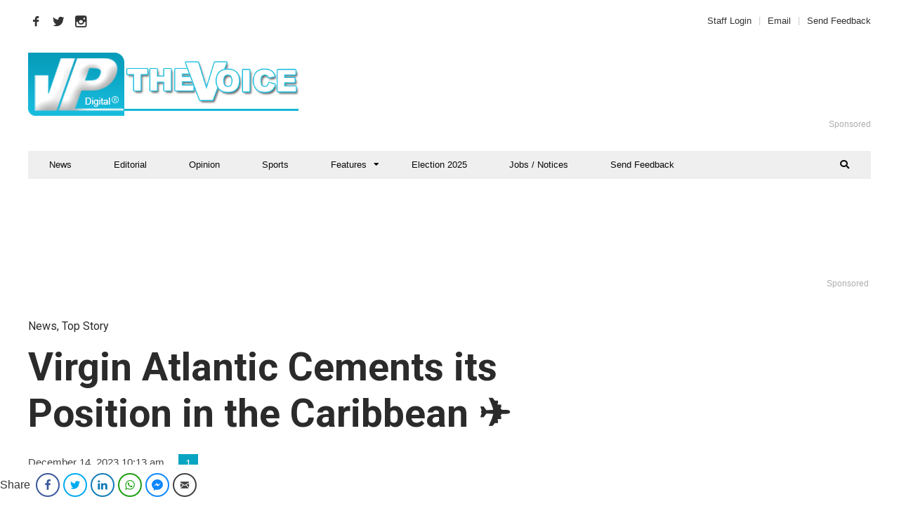

--- FILE ---
content_type: text/html; charset=UTF-8
request_url: https://thevoiceslu.com/2023/12/virgin-atlantic-cements-its-position-in-the-caribbean/
body_size: 27226
content:
<!DOCTYPE html>
<html lang="en-GB">

<head>
    <!-- Google Tag Manager -->
<script>(function(w,d,s,l,i){w[l]=w[l]||[];w[l].push({'gtm.start':
new Date().getTime(),event:'gtm.js'});var f=d.getElementsByTagName(s)[0],
j=d.createElement(s),dl=l!='dataLayer'?'&l='+l:'';j.async=true;j.src=
'https://www.googletagmanager.com/gtm.js?id='+i+dl;f.parentNode.insertBefore(j,f);
})(window,document,'script','dataLayer','GTM-TJGZXPG');</script>
<!-- End Google Tag Manager -->
	<meta charset="UTF-8">
	<meta name="viewport" content="width=device-width, initial-scale=1, maximum-scale=1">
	<meta name="format-detection" content="telephone=no">
	<meta name="theme-color" content="#09a4c2">
	<link rel="profile" href="http://gmpg.org/xfn/11">
	<link rel="pingback" href="https://thevoiceslu.com/xmlrpc.php">
		
	<meta name='robots' content='index, follow, max-image-preview:large, max-snippet:-1, max-video-preview:-1' />
	<style>img:is([sizes="auto" i], [sizes^="auto," i]) { contain-intrinsic-size: 3000px 1500px }</style>
	
	<!-- This site is optimized with the Yoast SEO plugin v26.6 - https://yoast.com/wordpress/plugins/seo/ -->
	<title>Virgin Atlantic Cements its Position in the Caribbean ✈️ - The Voice St. Lucia News</title>
	<meta name="description" content="Virgin Atlantic is set to soar to new heights after cementing its position in the Caribbean this past year and into the next..." />
	<link rel="canonical" href="https://thevoiceslu.com/2023/12/virgin-atlantic-cements-its-position-in-the-caribbean/" />
	<meta property="og:locale" content="en_GB" />
	<meta property="og:type" content="article" />
	<meta property="og:title" content="Virgin Atlantic Cements its Position in the Caribbean ✈️ - The Voice St. Lucia News" />
	<meta property="og:description" content="Virgin Atlantic is set to soar to new heights after cementing its position in the Caribbean this past year and into the next..." />
	<meta property="og:url" content="https://thevoiceslu.com/2023/12/virgin-atlantic-cements-its-position-in-the-caribbean/" />
	<meta property="og:site_name" content="The Voice St. Lucia News" />
	<meta property="article:publisher" content="https://www.facebook.com/thevoiceslu" />
	<meta property="article:published_time" content="2023-12-14T14:13:27+00:00" />
	<meta property="article:modified_time" content="2023-12-14T14:33:56+00:00" />
	<meta property="og:image" content="https://thevoiceslu.com/wp-content/uploads/2023/12/Virgin-atlantic.jpg" />
	<meta property="og:image:width" content="1200" />
	<meta property="og:image:height" content="820" />
	<meta property="og:image:type" content="image/jpeg" />
	<meta name="author" content="VP Digital" />
	<meta name="twitter:card" content="summary_large_image" />
	<meta name="twitter:creator" content="@thevoicestlucia" />
	<meta name="twitter:site" content="@thevoicestlucia" />
	<meta name="twitter:label1" content="Written by" />
	<meta name="twitter:data1" content="VP Digital" />
	<meta name="twitter:label2" content="Estimated reading time" />
	<meta name="twitter:data2" content="2 minutes" />
	<script type="application/ld+json" class="yoast-schema-graph">{"@context":"https://schema.org","@graph":[{"@type":"WebPage","@id":"https://thevoiceslu.com/2023/12/virgin-atlantic-cements-its-position-in-the-caribbean/","url":"https://thevoiceslu.com/2023/12/virgin-atlantic-cements-its-position-in-the-caribbean/","name":"Virgin Atlantic Cements its Position in the Caribbean ✈️ - The Voice St. Lucia News","isPartOf":{"@id":"https://thevoiceslu.com/#website"},"primaryImageOfPage":{"@id":"https://thevoiceslu.com/2023/12/virgin-atlantic-cements-its-position-in-the-caribbean/#primaryimage"},"image":{"@id":"https://thevoiceslu.com/2023/12/virgin-atlantic-cements-its-position-in-the-caribbean/#primaryimage"},"thumbnailUrl":"https://thevoiceslu.com/wp-content/uploads/2023/12/Virgin-atlantic.jpg","datePublished":"2023-12-14T14:13:27+00:00","dateModified":"2023-12-14T14:33:56+00:00","author":{"@id":"https://thevoiceslu.com/#/schema/person/8a1ef4d7535e398a7cc029362f11399f"},"description":"Virgin Atlantic is set to soar to new heights after cementing its position in the Caribbean this past year and into the next...","breadcrumb":{"@id":"https://thevoiceslu.com/2023/12/virgin-atlantic-cements-its-position-in-the-caribbean/#breadcrumb"},"inLanguage":"en-GB","potentialAction":[{"@type":"ReadAction","target":["https://thevoiceslu.com/2023/12/virgin-atlantic-cements-its-position-in-the-caribbean/"]}]},{"@type":"ImageObject","inLanguage":"en-GB","@id":"https://thevoiceslu.com/2023/12/virgin-atlantic-cements-its-position-in-the-caribbean/#primaryimage","url":"https://thevoiceslu.com/wp-content/uploads/2023/12/Virgin-atlantic.jpg","contentUrl":"https://thevoiceslu.com/wp-content/uploads/2023/12/Virgin-atlantic.jpg","width":1200,"height":820,"caption":"."},{"@type":"BreadcrumbList","@id":"https://thevoiceslu.com/2023/12/virgin-atlantic-cements-its-position-in-the-caribbean/#breadcrumb","itemListElement":[{"@type":"ListItem","position":1,"name":"Home","item":"https://thevoiceslu.com/"},{"@type":"ListItem","position":2,"name":"All Articles","item":"https://thevoiceslu.com/all-articles/"},{"@type":"ListItem","position":3,"name":"Virgin Atlantic Cements its Position in the Caribbean ✈️"}]},{"@type":"WebSite","@id":"https://thevoiceslu.com/#website","url":"https://thevoiceslu.com/","name":"The Voice St. Lucia News","description":"The National Newspaper of St. Lucia since 1885","potentialAction":[{"@type":"SearchAction","target":{"@type":"EntryPoint","urlTemplate":"https://thevoiceslu.com/?s={search_term_string}"},"query-input":{"@type":"PropertyValueSpecification","valueRequired":true,"valueName":"search_term_string"}}],"inLanguage":"en-GB"},{"@type":"Person","@id":"https://thevoiceslu.com/#/schema/person/8a1ef4d7535e398a7cc029362f11399f","name":"VP Digital","image":{"@type":"ImageObject","inLanguage":"en-GB","@id":"https://thevoiceslu.com/#/schema/person/image/","url":"https://secure.gravatar.com/avatar/6a56e9c1441b940339aa1f4804f64ee34e429fabff50b67a32f74f217736c0b2?s=96&d=identicon&r=pg","contentUrl":"https://secure.gravatar.com/avatar/6a56e9c1441b940339aa1f4804f64ee34e429fabff50b67a32f74f217736c0b2?s=96&d=identicon&r=pg","caption":"VP Digital"},"sameAs":["https://www.thevoiceslu.com"],"url":"https://thevoiceslu.com/author/correspondent/"}]}</script>
	<!-- / Yoast SEO plugin. -->


<link rel='dns-prefetch' href='//fonts.googleapis.com' />
<link rel="alternate" type="application/rss+xml" title="The Voice St. Lucia News &raquo; Feed" href="https://thevoiceslu.com/feed/" />
<link rel="alternate" type="application/rss+xml" title="The Voice St. Lucia News &raquo; Comments Feed" href="https://thevoiceslu.com/comments/feed/" />
<script type="text/javascript" id="wpp-js" src="https://thevoiceslu.com/wp-content/plugins/wordpress-popular-posts/assets/js/wpp.min.js?ver=7.3.6" data-sampling="1" data-sampling-rate="25" data-api-url="https://thevoiceslu.com/wp-json/wordpress-popular-posts" data-post-id="121713" data-token="6807430e81" data-lang="0" data-debug="0"></script>
<link rel="alternate" type="application/rss+xml" title="The Voice St. Lucia News &raquo; Virgin Atlantic Cements its Position in the Caribbean ✈️ Comments Feed" href="https://thevoiceslu.com/2023/12/virgin-atlantic-cements-its-position-in-the-caribbean/feed/" />
<script type="text/javascript">
/* <![CDATA[ */
window._wpemojiSettings = {"baseUrl":"https:\/\/s.w.org\/images\/core\/emoji\/16.0.1\/72x72\/","ext":".png","svgUrl":"https:\/\/s.w.org\/images\/core\/emoji\/16.0.1\/svg\/","svgExt":".svg","source":{"wpemoji":"https:\/\/thevoiceslu.com\/wp-includes\/js\/wp-emoji.js?ver=6.8.3","twemoji":"https:\/\/thevoiceslu.com\/wp-includes\/js\/twemoji.js?ver=6.8.3"}};
/**
 * @output wp-includes/js/wp-emoji-loader.js
 */

/**
 * Emoji Settings as exported in PHP via _print_emoji_detection_script().
 * @typedef WPEmojiSettings
 * @type {object}
 * @property {?object} source
 * @property {?string} source.concatemoji
 * @property {?string} source.twemoji
 * @property {?string} source.wpemoji
 * @property {?boolean} DOMReady
 * @property {?Function} readyCallback
 */

/**
 * Support tests.
 * @typedef SupportTests
 * @type {object}
 * @property {?boolean} flag
 * @property {?boolean} emoji
 */

/**
 * IIFE to detect emoji support and load Twemoji if needed.
 *
 * @param {Window} window
 * @param {Document} document
 * @param {WPEmojiSettings} settings
 */
( function wpEmojiLoader( window, document, settings ) {
	if ( typeof Promise === 'undefined' ) {
		return;
	}

	var sessionStorageKey = 'wpEmojiSettingsSupports';
	var tests = [ 'flag', 'emoji' ];

	/**
	 * Checks whether the browser supports offloading to a Worker.
	 *
	 * @since 6.3.0
	 *
	 * @private
	 *
	 * @returns {boolean}
	 */
	function supportsWorkerOffloading() {
		return (
			typeof Worker !== 'undefined' &&
			typeof OffscreenCanvas !== 'undefined' &&
			typeof URL !== 'undefined' &&
			URL.createObjectURL &&
			typeof Blob !== 'undefined'
		);
	}

	/**
	 * @typedef SessionSupportTests
	 * @type {object}
	 * @property {number} timestamp
	 * @property {SupportTests} supportTests
	 */

	/**
	 * Get support tests from session.
	 *
	 * @since 6.3.0
	 *
	 * @private
	 *
	 * @returns {?SupportTests} Support tests, or null if not set or older than 1 week.
	 */
	function getSessionSupportTests() {
		try {
			/** @type {SessionSupportTests} */
			var item = JSON.parse(
				sessionStorage.getItem( sessionStorageKey )
			);
			if (
				typeof item === 'object' &&
				typeof item.timestamp === 'number' &&
				new Date().valueOf() < item.timestamp + 604800 && // Note: Number is a week in seconds.
				typeof item.supportTests === 'object'
			) {
				return item.supportTests;
			}
		} catch ( e ) {}
		return null;
	}

	/**
	 * Persist the supports in session storage.
	 *
	 * @since 6.3.0
	 *
	 * @private
	 *
	 * @param {SupportTests} supportTests Support tests.
	 */
	function setSessionSupportTests( supportTests ) {
		try {
			/** @type {SessionSupportTests} */
			var item = {
				supportTests: supportTests,
				timestamp: new Date().valueOf()
			};

			sessionStorage.setItem(
				sessionStorageKey,
				JSON.stringify( item )
			);
		} catch ( e ) {}
	}

	/**
	 * Checks if two sets of Emoji characters render the same visually.
	 *
	 * This is used to determine if the browser is rendering an emoji with multiple data points
	 * correctly. set1 is the emoji in the correct form, using a zero-width joiner. set2 is the emoji
	 * in the incorrect form, using a zero-width space. If the two sets render the same, then the browser
	 * does not support the emoji correctly.
	 *
	 * This function may be serialized to run in a Worker. Therefore, it cannot refer to variables from the containing
	 * scope. Everything must be passed by parameters.
	 *
	 * @since 4.9.0
	 *
	 * @private
	 *
	 * @param {CanvasRenderingContext2D} context 2D Context.
	 * @param {string} set1 Set of Emoji to test.
	 * @param {string} set2 Set of Emoji to test.
	 *
	 * @return {boolean} True if the two sets render the same.
	 */
	function emojiSetsRenderIdentically( context, set1, set2 ) {
		// Cleanup from previous test.
		context.clearRect( 0, 0, context.canvas.width, context.canvas.height );
		context.fillText( set1, 0, 0 );
		var rendered1 = new Uint32Array(
			context.getImageData(
				0,
				0,
				context.canvas.width,
				context.canvas.height
			).data
		);

		// Cleanup from previous test.
		context.clearRect( 0, 0, context.canvas.width, context.canvas.height );
		context.fillText( set2, 0, 0 );
		var rendered2 = new Uint32Array(
			context.getImageData(
				0,
				0,
				context.canvas.width,
				context.canvas.height
			).data
		);

		return rendered1.every( function ( rendered2Data, index ) {
			return rendered2Data === rendered2[ index ];
		} );
	}

	/**
	 * Checks if the center point of a single emoji is empty.
	 *
	 * This is used to determine if the browser is rendering an emoji with a single data point
	 * correctly. The center point of an incorrectly rendered emoji will be empty. A correctly
	 * rendered emoji will have a non-zero value at the center point.
	 *
	 * This function may be serialized to run in a Worker. Therefore, it cannot refer to variables from the containing
	 * scope. Everything must be passed by parameters.
	 *
	 * @since 6.8.2
	 *
	 * @private
	 *
	 * @param {CanvasRenderingContext2D} context 2D Context.
	 * @param {string} emoji Emoji to test.
	 *
	 * @return {boolean} True if the center point is empty.
	 */
	function emojiRendersEmptyCenterPoint( context, emoji ) {
		// Cleanup from previous test.
		context.clearRect( 0, 0, context.canvas.width, context.canvas.height );
		context.fillText( emoji, 0, 0 );

		// Test if the center point (16, 16) is empty (0,0,0,0).
		var centerPoint = context.getImageData(16, 16, 1, 1);
		for ( var i = 0; i < centerPoint.data.length; i++ ) {
			if ( centerPoint.data[ i ] !== 0 ) {
				// Stop checking the moment it's known not to be empty.
				return false;
			}
		}

		return true;
	}

	/**
	 * Determines if the browser properly renders Emoji that Twemoji can supplement.
	 *
	 * This function may be serialized to run in a Worker. Therefore, it cannot refer to variables from the containing
	 * scope. Everything must be passed by parameters.
	 *
	 * @since 4.2.0
	 *
	 * @private
	 *
	 * @param {CanvasRenderingContext2D} context 2D Context.
	 * @param {string} type Whether to test for support of "flag" or "emoji".
	 * @param {Function} emojiSetsRenderIdentically Reference to emojiSetsRenderIdentically function, needed due to minification.
	 * @param {Function} emojiRendersEmptyCenterPoint Reference to emojiRendersEmptyCenterPoint function, needed due to minification.
	 *
	 * @return {boolean} True if the browser can render emoji, false if it cannot.
	 */
	function browserSupportsEmoji( context, type, emojiSetsRenderIdentically, emojiRendersEmptyCenterPoint ) {
		var isIdentical;

		switch ( type ) {
			case 'flag':
				/*
				 * Test for Transgender flag compatibility. Added in Unicode 13.
				 *
				 * To test for support, we try to render it, and compare the rendering to how it would look if
				 * the browser doesn't render it correctly (white flag emoji + transgender symbol).
				 */
				isIdentical = emojiSetsRenderIdentically(
					context,
					'\uD83C\uDFF3\uFE0F\u200D\u26A7\uFE0F', // as a zero-width joiner sequence
					'\uD83C\uDFF3\uFE0F\u200B\u26A7\uFE0F' // separated by a zero-width space
				);

				if ( isIdentical ) {
					return false;
				}

				/*
				 * Test for Sark flag compatibility. This is the least supported of the letter locale flags,
				 * so gives us an easy test for full support.
				 *
				 * To test for support, we try to render it, and compare the rendering to how it would look if
				 * the browser doesn't render it correctly ([C] + [Q]).
				 */
				isIdentical = emojiSetsRenderIdentically(
					context,
					'\uD83C\uDDE8\uD83C\uDDF6', // as the sequence of two code points
					'\uD83C\uDDE8\u200B\uD83C\uDDF6' // as the two code points separated by a zero-width space
				);

				if ( isIdentical ) {
					return false;
				}

				/*
				 * Test for English flag compatibility. England is a country in the United Kingdom, it
				 * does not have a two letter locale code but rather a five letter sub-division code.
				 *
				 * To test for support, we try to render it, and compare the rendering to how it would look if
				 * the browser doesn't render it correctly (black flag emoji + [G] + [B] + [E] + [N] + [G]).
				 */
				isIdentical = emojiSetsRenderIdentically(
					context,
					// as the flag sequence
					'\uD83C\uDFF4\uDB40\uDC67\uDB40\uDC62\uDB40\uDC65\uDB40\uDC6E\uDB40\uDC67\uDB40\uDC7F',
					// with each code point separated by a zero-width space
					'\uD83C\uDFF4\u200B\uDB40\uDC67\u200B\uDB40\uDC62\u200B\uDB40\uDC65\u200B\uDB40\uDC6E\u200B\uDB40\uDC67\u200B\uDB40\uDC7F'
				);

				return ! isIdentical;
			case 'emoji':
				/*
				 * Does Emoji 16.0 cause the browser to go splat?
				 *
				 * To test for Emoji 16.0 support, try to render a new emoji: Splatter.
				 *
				 * The splatter emoji is a single code point emoji. Testing for browser support
				 * required testing the center point of the emoji to see if it is empty.
				 *
				 * 0xD83E 0xDEDF (\uD83E\uDEDF) == 🫟 Splatter.
				 *
				 * When updating this test, please ensure that the emoji is either a single code point
				 * or switch to using the emojiSetsRenderIdentically function and testing with a zero-width
				 * joiner vs a zero-width space.
				 */
				var notSupported = emojiRendersEmptyCenterPoint( context, '\uD83E\uDEDF' );
				return ! notSupported;
		}

		return false;
	}

	/**
	 * Checks emoji support tests.
	 *
	 * This function may be serialized to run in a Worker. Therefore, it cannot refer to variables from the containing
	 * scope. Everything must be passed by parameters.
	 *
	 * @since 6.3.0
	 *
	 * @private
	 *
	 * @param {string[]} tests Tests.
	 * @param {Function} browserSupportsEmoji Reference to browserSupportsEmoji function, needed due to minification.
	 * @param {Function} emojiSetsRenderIdentically Reference to emojiSetsRenderIdentically function, needed due to minification.
	 * @param {Function} emojiRendersEmptyCenterPoint Reference to emojiRendersEmptyCenterPoint function, needed due to minification.
	 *
	 * @return {SupportTests} Support tests.
	 */
	function testEmojiSupports( tests, browserSupportsEmoji, emojiSetsRenderIdentically, emojiRendersEmptyCenterPoint ) {
		var canvas;
		if (
			typeof WorkerGlobalScope !== 'undefined' &&
			self instanceof WorkerGlobalScope
		) {
			canvas = new OffscreenCanvas( 300, 150 ); // Dimensions are default for HTMLCanvasElement.
		} else {
			canvas = document.createElement( 'canvas' );
		}

		var context = canvas.getContext( '2d', { willReadFrequently: true } );

		/*
		 * Chrome on OS X added native emoji rendering in M41. Unfortunately,
		 * it doesn't work when the font is bolder than 500 weight. So, we
		 * check for bold rendering support to avoid invisible emoji in Chrome.
		 */
		context.textBaseline = 'top';
		context.font = '600 32px Arial';

		var supports = {};
		tests.forEach( function ( test ) {
			supports[ test ] = browserSupportsEmoji( context, test, emojiSetsRenderIdentically, emojiRendersEmptyCenterPoint );
		} );
		return supports;
	}

	/**
	 * Adds a script to the head of the document.
	 *
	 * @ignore
	 *
	 * @since 4.2.0
	 *
	 * @param {string} src The url where the script is located.
	 *
	 * @return {void}
	 */
	function addScript( src ) {
		var script = document.createElement( 'script' );
		script.src = src;
		script.defer = true;
		document.head.appendChild( script );
	}

	settings.supports = {
		everything: true,
		everythingExceptFlag: true
	};

	// Create a promise for DOMContentLoaded since the worker logic may finish after the event has fired.
	var domReadyPromise = new Promise( function ( resolve ) {
		document.addEventListener( 'DOMContentLoaded', resolve, {
			once: true
		} );
	} );

	// Obtain the emoji support from the browser, asynchronously when possible.
	new Promise( function ( resolve ) {
		var supportTests = getSessionSupportTests();
		if ( supportTests ) {
			resolve( supportTests );
			return;
		}

		if ( supportsWorkerOffloading() ) {
			try {
				// Note that the functions are being passed as arguments due to minification.
				var workerScript =
					'postMessage(' +
					testEmojiSupports.toString() +
					'(' +
					[
						JSON.stringify( tests ),
						browserSupportsEmoji.toString(),
						emojiSetsRenderIdentically.toString(),
						emojiRendersEmptyCenterPoint.toString()
					].join( ',' ) +
					'));';
				var blob = new Blob( [ workerScript ], {
					type: 'text/javascript'
				} );
				var worker = new Worker( URL.createObjectURL( blob ), { name: 'wpTestEmojiSupports' } );
				worker.onmessage = function ( event ) {
					supportTests = event.data;
					setSessionSupportTests( supportTests );
					worker.terminate();
					resolve( supportTests );
				};
				return;
			} catch ( e ) {}
		}

		supportTests = testEmojiSupports( tests, browserSupportsEmoji, emojiSetsRenderIdentically, emojiRendersEmptyCenterPoint );
		setSessionSupportTests( supportTests );
		resolve( supportTests );
	} )
		// Once the browser emoji support has been obtained from the session, finalize the settings.
		.then( function ( supportTests ) {
			/*
			 * Tests the browser support for flag emojis and other emojis, and adjusts the
			 * support settings accordingly.
			 */
			for ( var test in supportTests ) {
				settings.supports[ test ] = supportTests[ test ];

				settings.supports.everything =
					settings.supports.everything && settings.supports[ test ];

				if ( 'flag' !== test ) {
					settings.supports.everythingExceptFlag =
						settings.supports.everythingExceptFlag &&
						settings.supports[ test ];
				}
			}

			settings.supports.everythingExceptFlag =
				settings.supports.everythingExceptFlag &&
				! settings.supports.flag;

			// Sets DOMReady to false and assigns a ready function to settings.
			settings.DOMReady = false;
			settings.readyCallback = function () {
				settings.DOMReady = true;
			};
		} )
		.then( function () {
			return domReadyPromise;
		} )
		.then( function () {
			// When the browser can not render everything we need to load a polyfill.
			if ( ! settings.supports.everything ) {
				settings.readyCallback();

				var src = settings.source || {};

				if ( src.concatemoji ) {
					addScript( src.concatemoji );
				} else if ( src.wpemoji && src.twemoji ) {
					addScript( src.twemoji );
					addScript( src.wpemoji );
				}
			}
		} );
} )( window, document, window._wpemojiSettings );

/* ]]> */
</script>
<link rel='stylesheet' id='validate-engine-css-css' href='https://thevoiceslu.com/wp-content/plugins/wysija-newsletters/css/validationEngine.jquery.css?ver=2.21' type='text/css' media='all' />
<link rel='stylesheet' id='ot-google-fonts-css' href='//fonts.googleapis.com/css?family=Open+Sans:300,regular' type='text/css' media='all' />
<style id='wp-emoji-styles-inline-css' type='text/css'>

	img.wp-smiley, img.emoji {
		display: inline !important;
		border: none !important;
		box-shadow: none !important;
		height: 1em !important;
		width: 1em !important;
		margin: 0 0.07em !important;
		vertical-align: -0.1em !important;
		background: none !important;
		padding: 0 !important;
	}
</style>
<link rel='stylesheet' id='wp-block-library-css' href='https://thevoiceslu.com/wp-includes/css/dist/block-library/style.css?ver=6.8.3' type='text/css' media='all' />
<style id='classic-theme-styles-inline-css' type='text/css'>
/**
 * These rules are needed for backwards compatibility.
 * They should match the button element rules in the base theme.json file.
 */
.wp-block-button__link {
	color: #ffffff;
	background-color: #32373c;
	border-radius: 9999px; /* 100% causes an oval, but any explicit but really high value retains the pill shape. */

	/* This needs a low specificity so it won't override the rules from the button element if defined in theme.json. */
	box-shadow: none;
	text-decoration: none;

	/* The extra 2px are added to size solids the same as the outline versions.*/
	padding: calc(0.667em + 2px) calc(1.333em + 2px);

	font-size: 1.125em;
}

.wp-block-file__button {
	background: #32373c;
	color: #ffffff;
	text-decoration: none;
}

</style>
<style id='global-styles-inline-css' type='text/css'>
:root{--wp--preset--aspect-ratio--square: 1;--wp--preset--aspect-ratio--4-3: 4/3;--wp--preset--aspect-ratio--3-4: 3/4;--wp--preset--aspect-ratio--3-2: 3/2;--wp--preset--aspect-ratio--2-3: 2/3;--wp--preset--aspect-ratio--16-9: 16/9;--wp--preset--aspect-ratio--9-16: 9/16;--wp--preset--color--black: #000000;--wp--preset--color--cyan-bluish-gray: #abb8c3;--wp--preset--color--white: #ffffff;--wp--preset--color--pale-pink: #f78da7;--wp--preset--color--vivid-red: #cf2e2e;--wp--preset--color--luminous-vivid-orange: #ff6900;--wp--preset--color--luminous-vivid-amber: #fcb900;--wp--preset--color--light-green-cyan: #7bdcb5;--wp--preset--color--vivid-green-cyan: #00d084;--wp--preset--color--pale-cyan-blue: #8ed1fc;--wp--preset--color--vivid-cyan-blue: #0693e3;--wp--preset--color--vivid-purple: #9b51e0;--wp--preset--gradient--vivid-cyan-blue-to-vivid-purple: linear-gradient(135deg,rgba(6,147,227,1) 0%,rgb(155,81,224) 100%);--wp--preset--gradient--light-green-cyan-to-vivid-green-cyan: linear-gradient(135deg,rgb(122,220,180) 0%,rgb(0,208,130) 100%);--wp--preset--gradient--luminous-vivid-amber-to-luminous-vivid-orange: linear-gradient(135deg,rgba(252,185,0,1) 0%,rgba(255,105,0,1) 100%);--wp--preset--gradient--luminous-vivid-orange-to-vivid-red: linear-gradient(135deg,rgba(255,105,0,1) 0%,rgb(207,46,46) 100%);--wp--preset--gradient--very-light-gray-to-cyan-bluish-gray: linear-gradient(135deg,rgb(238,238,238) 0%,rgb(169,184,195) 100%);--wp--preset--gradient--cool-to-warm-spectrum: linear-gradient(135deg,rgb(74,234,220) 0%,rgb(151,120,209) 20%,rgb(207,42,186) 40%,rgb(238,44,130) 60%,rgb(251,105,98) 80%,rgb(254,248,76) 100%);--wp--preset--gradient--blush-light-purple: linear-gradient(135deg,rgb(255,206,236) 0%,rgb(152,150,240) 100%);--wp--preset--gradient--blush-bordeaux: linear-gradient(135deg,rgb(254,205,165) 0%,rgb(254,45,45) 50%,rgb(107,0,62) 100%);--wp--preset--gradient--luminous-dusk: linear-gradient(135deg,rgb(255,203,112) 0%,rgb(199,81,192) 50%,rgb(65,88,208) 100%);--wp--preset--gradient--pale-ocean: linear-gradient(135deg,rgb(255,245,203) 0%,rgb(182,227,212) 50%,rgb(51,167,181) 100%);--wp--preset--gradient--electric-grass: linear-gradient(135deg,rgb(202,248,128) 0%,rgb(113,206,126) 100%);--wp--preset--gradient--midnight: linear-gradient(135deg,rgb(2,3,129) 0%,rgb(40,116,252) 100%);--wp--preset--font-size--small: 13px;--wp--preset--font-size--medium: 20px;--wp--preset--font-size--large: 36px;--wp--preset--font-size--x-large: 42px;--wp--preset--spacing--20: 0.44rem;--wp--preset--spacing--30: 0.67rem;--wp--preset--spacing--40: 1rem;--wp--preset--spacing--50: 1.5rem;--wp--preset--spacing--60: 2.25rem;--wp--preset--spacing--70: 3.38rem;--wp--preset--spacing--80: 5.06rem;--wp--preset--shadow--natural: 6px 6px 9px rgba(0, 0, 0, 0.2);--wp--preset--shadow--deep: 12px 12px 50px rgba(0, 0, 0, 0.4);--wp--preset--shadow--sharp: 6px 6px 0px rgba(0, 0, 0, 0.2);--wp--preset--shadow--outlined: 6px 6px 0px -3px rgba(255, 255, 255, 1), 6px 6px rgba(0, 0, 0, 1);--wp--preset--shadow--crisp: 6px 6px 0px rgba(0, 0, 0, 1);}:where(.is-layout-flex){gap: 0.5em;}:where(.is-layout-grid){gap: 0.5em;}body .is-layout-flex{display: flex;}.is-layout-flex{flex-wrap: wrap;align-items: center;}.is-layout-flex > :is(*, div){margin: 0;}body .is-layout-grid{display: grid;}.is-layout-grid > :is(*, div){margin: 0;}:where(.wp-block-columns.is-layout-flex){gap: 2em;}:where(.wp-block-columns.is-layout-grid){gap: 2em;}:where(.wp-block-post-template.is-layout-flex){gap: 1.25em;}:where(.wp-block-post-template.is-layout-grid){gap: 1.25em;}.has-black-color{color: var(--wp--preset--color--black) !important;}.has-cyan-bluish-gray-color{color: var(--wp--preset--color--cyan-bluish-gray) !important;}.has-white-color{color: var(--wp--preset--color--white) !important;}.has-pale-pink-color{color: var(--wp--preset--color--pale-pink) !important;}.has-vivid-red-color{color: var(--wp--preset--color--vivid-red) !important;}.has-luminous-vivid-orange-color{color: var(--wp--preset--color--luminous-vivid-orange) !important;}.has-luminous-vivid-amber-color{color: var(--wp--preset--color--luminous-vivid-amber) !important;}.has-light-green-cyan-color{color: var(--wp--preset--color--light-green-cyan) !important;}.has-vivid-green-cyan-color{color: var(--wp--preset--color--vivid-green-cyan) !important;}.has-pale-cyan-blue-color{color: var(--wp--preset--color--pale-cyan-blue) !important;}.has-vivid-cyan-blue-color{color: var(--wp--preset--color--vivid-cyan-blue) !important;}.has-vivid-purple-color{color: var(--wp--preset--color--vivid-purple) !important;}.has-black-background-color{background-color: var(--wp--preset--color--black) !important;}.has-cyan-bluish-gray-background-color{background-color: var(--wp--preset--color--cyan-bluish-gray) !important;}.has-white-background-color{background-color: var(--wp--preset--color--white) !important;}.has-pale-pink-background-color{background-color: var(--wp--preset--color--pale-pink) !important;}.has-vivid-red-background-color{background-color: var(--wp--preset--color--vivid-red) !important;}.has-luminous-vivid-orange-background-color{background-color: var(--wp--preset--color--luminous-vivid-orange) !important;}.has-luminous-vivid-amber-background-color{background-color: var(--wp--preset--color--luminous-vivid-amber) !important;}.has-light-green-cyan-background-color{background-color: var(--wp--preset--color--light-green-cyan) !important;}.has-vivid-green-cyan-background-color{background-color: var(--wp--preset--color--vivid-green-cyan) !important;}.has-pale-cyan-blue-background-color{background-color: var(--wp--preset--color--pale-cyan-blue) !important;}.has-vivid-cyan-blue-background-color{background-color: var(--wp--preset--color--vivid-cyan-blue) !important;}.has-vivid-purple-background-color{background-color: var(--wp--preset--color--vivid-purple) !important;}.has-black-border-color{border-color: var(--wp--preset--color--black) !important;}.has-cyan-bluish-gray-border-color{border-color: var(--wp--preset--color--cyan-bluish-gray) !important;}.has-white-border-color{border-color: var(--wp--preset--color--white) !important;}.has-pale-pink-border-color{border-color: var(--wp--preset--color--pale-pink) !important;}.has-vivid-red-border-color{border-color: var(--wp--preset--color--vivid-red) !important;}.has-luminous-vivid-orange-border-color{border-color: var(--wp--preset--color--luminous-vivid-orange) !important;}.has-luminous-vivid-amber-border-color{border-color: var(--wp--preset--color--luminous-vivid-amber) !important;}.has-light-green-cyan-border-color{border-color: var(--wp--preset--color--light-green-cyan) !important;}.has-vivid-green-cyan-border-color{border-color: var(--wp--preset--color--vivid-green-cyan) !important;}.has-pale-cyan-blue-border-color{border-color: var(--wp--preset--color--pale-cyan-blue) !important;}.has-vivid-cyan-blue-border-color{border-color: var(--wp--preset--color--vivid-cyan-blue) !important;}.has-vivid-purple-border-color{border-color: var(--wp--preset--color--vivid-purple) !important;}.has-vivid-cyan-blue-to-vivid-purple-gradient-background{background: var(--wp--preset--gradient--vivid-cyan-blue-to-vivid-purple) !important;}.has-light-green-cyan-to-vivid-green-cyan-gradient-background{background: var(--wp--preset--gradient--light-green-cyan-to-vivid-green-cyan) !important;}.has-luminous-vivid-amber-to-luminous-vivid-orange-gradient-background{background: var(--wp--preset--gradient--luminous-vivid-amber-to-luminous-vivid-orange) !important;}.has-luminous-vivid-orange-to-vivid-red-gradient-background{background: var(--wp--preset--gradient--luminous-vivid-orange-to-vivid-red) !important;}.has-very-light-gray-to-cyan-bluish-gray-gradient-background{background: var(--wp--preset--gradient--very-light-gray-to-cyan-bluish-gray) !important;}.has-cool-to-warm-spectrum-gradient-background{background: var(--wp--preset--gradient--cool-to-warm-spectrum) !important;}.has-blush-light-purple-gradient-background{background: var(--wp--preset--gradient--blush-light-purple) !important;}.has-blush-bordeaux-gradient-background{background: var(--wp--preset--gradient--blush-bordeaux) !important;}.has-luminous-dusk-gradient-background{background: var(--wp--preset--gradient--luminous-dusk) !important;}.has-pale-ocean-gradient-background{background: var(--wp--preset--gradient--pale-ocean) !important;}.has-electric-grass-gradient-background{background: var(--wp--preset--gradient--electric-grass) !important;}.has-midnight-gradient-background{background: var(--wp--preset--gradient--midnight) !important;}.has-small-font-size{font-size: var(--wp--preset--font-size--small) !important;}.has-medium-font-size{font-size: var(--wp--preset--font-size--medium) !important;}.has-large-font-size{font-size: var(--wp--preset--font-size--large) !important;}.has-x-large-font-size{font-size: var(--wp--preset--font-size--x-large) !important;}
:where(.wp-block-post-template.is-layout-flex){gap: 1.25em;}:where(.wp-block-post-template.is-layout-grid){gap: 1.25em;}
:where(.wp-block-columns.is-layout-flex){gap: 2em;}:where(.wp-block-columns.is-layout-grid){gap: 2em;}
:root :where(.wp-block-pullquote){font-size: 1.5em;line-height: 1.6;}
</style>
<link rel='stylesheet' id='titan-adminbar-styles-css' href='https://thevoiceslu.com/wp-content/plugins/anti-spam/assets/css/admin-bar.css?ver=7.4.0' type='text/css' media='all' />
<link rel='stylesheet' id='contact-form-7-css' href='https://thevoiceslu.com/wp-content/plugins/contact-form-7/includes/css/styles.css?ver=6.1.4' type='text/css' media='all' />
<link rel='stylesheet' id='rs-plugin-settings-css' href='https://thevoiceslu.com/wp-content/plugins/revslider/public/assets/css/rs6.css?ver=6.3.3' type='text/css' media='all' />
<style id='rs-plugin-settings-inline-css' type='text/css'>
#rs-demo-id {}
</style>
<link rel='stylesheet' id='essb-social-followers-counter-css' href='https://thevoiceslu.com/wp-content/plugins/easy-social-share-buttons3/lib/modules/social-followers-counter/assets/css/essb-followers-counter.min.css?ver=7.6' type='text/css' media='all' />
<link rel='stylesheet' id='easy-social-share-buttons-css' href='https://thevoiceslu.com/wp-content/plugins/easy-social-share-buttons3/assets/css/easy-social-share-buttons.min.css?ver=7.6' type='text/css' media='all' />
<link rel='stylesheet' id='wp-components-css' href='https://thevoiceslu.com/wp-includes/css/dist/components/style.css?ver=6.8.3' type='text/css' media='all' />
<link rel='stylesheet' id='godaddy-styles-css' href='https://thevoiceslu.com/wp-content/mu-plugins/vendor/wpex/godaddy-launch/includes/Dependencies/GoDaddy/Styles/build/latest.css?ver=2.0.2' type='text/css' media='all' />
<link rel='stylesheet' id='js_composer_front-css' href='https://thevoiceslu.com/wp-content/plugins/js_composer/assets/css/js_composer.min.css?ver=6.5.0' type='text/css' media='all' />
<link rel='stylesheet' id='core-extend-css' href='https://thevoiceslu.com/wp-content/plugins/core-extend/assets/css/core-extend.css?ver=6.8.3' type='text/css' media='all' />
<link rel='stylesheet' id='wordpress-popular-posts-css-css' href='https://thevoiceslu.com/wp-content/plugins/wordpress-popular-posts/assets/css/wpp.css?ver=7.3.6' type='text/css' media='all' />
<link rel='stylesheet' id='parent-style-css' href='https://thevoiceslu.com/wp-content/themes/hush/style.css?ver=6.8.3' type='text/css' media='all' />
<link rel='stylesheet' id='mnky_main-css' href='https://thevoiceslu.com/wp-content/themes/hush-child/style.css?ver=6.8.3' type='text/css' media='all' />
<style id='mnky_main-inline-css' type='text/css'>
input[type='submit'], button, #wp-calendar #today, .pricing-box .plan-badge, .scrollToTop, .mm-header, .widget-area .widget .tagcloud a:hover, .page-links span, .page-links a:hover span, .pagination span.current, .pagination a:hover, blockquote.box-left, blockquote.box-right, blockquote.callout, .article-labels span, .rating-bar-value, #site-navigation ul li.megamenu ul li.menu-label a, .mp-container .mp-comment, .meta-comments, .header-search .searchform-wrapper, #site-utility .header_cart_link .cart_product_count, #mobile-site-navigation .mobile-menu-header, .mnky-posts-grid .mpg-item .mpg-category {background-color:#09a4c2;}	::selection{background-color:#09a4c2;}::-moz-selection{background-color:#09a4c2;}#secondary-navigation-wrapper{background-color:rgba(9,164,194,0.98);}		.themecolor_txt, a, a:hover, span.required,  blockquote.center p, #comments .comment-reply-link:hover,#comments .comment-meta a:hover, .vc_toggle_default .vc_toggle_title .vc_toggle_icon:after, .entry-header .entry-meta a:hover, #comments p.comment-notes:before, p.logged-in-as:before, p.must-log-in:before, .sticky .post-preview:after, .separator_w_icon i, .format-chat p:nth-child(odd):before,.author .author-info a, #comments .comment-navigation a:hover, .pagination a.next:hover, .pagination a.prev:hover, .footer-sidebar a:hover, .footer-sidebar .widget_nav_menu ul li.current-menu-item a:hover, .team_member_position, .heading_wrapper .heading_subtitle:after, .testimonials-slider .flex-control-paging li a.flex-active:after, .wpb_tour .wpb_tabs_nav li.ui-tabs-active a, .wpb_tour .wpb_tabs_nav li a:hover, .wpb_accordion .wpb_accordion_wrapper .wpb_accordion_header a:hover, .wpb_accordion .wpb_accordion_wrapper .wpb_accordion_header.ui-accordion-header-active a, #site-navigation .mnky-menu-posts .menu-post-container a:hover h6, .mnky-related-posts .related-post-container a:hover h6, .mnky-posts .mp-title a:hover, .mp-author a:hover, .entry-meta-blog .meta-author:hover, .archive-layout .entry-category a:hover, .mp-category a:hover, .rating_aspect_value .rating-value, .rating_summary_value, .rating-stars, #mobile-site-navigation ul > li > a:hover, .woocommerce-MyAccount-navigation ul li.is-active a {color:#09a4c2;}					input[type='submit'], input:focus,textarea:focus, blockquote.border p, blockquote.bold:after, .rating-bar-value:after {border-color:#09a4c2;}		.mp-container .mp-comment:after, .meta-comments:after{border-left-color:#09a4c2; border-top-color:#09a4c2;}		.header-search .searchform-wrapper:after{border-right-color:#09a4c2; border-bottom-color:#09a4c2;}		.woocommerce-MyAccount-navigation ul li.is-active {border-bottom-color:#09a4c2;}			#main, #site-header #header-container, #top-bar, #mobile-site-header, #navigation-wrapper, #navigation-inner, #container, .inner, li.megamenu-tabs .submenu-content, #navigation-inner, .page-header, .header-search .search-input, #wrapper .author, .header-search {max-width:1200px; }.header-sticky #site-navigation ul li.megamenu > ul, .header-sticky #site-navigation ul li.megamenu-tabs > ul.sub-menu {width:100%; max-width:1200px; left: calc(50% - 600px);}@media only screen and (max-width : 1200px){ .header-sticky #site-navigation ul li.megamenu > ul, .header-sticky #site-navigation ul li.megamenu-tabs > ul.sub-menu {left:0px;} }#mobile-site-header{width:100% !important;}#site-header{background-color:#ffffff;}#top-bar-wrapper, #top-bar-wrapper a, #top-bar ul li ul li a:after{color:#333333}#top-bar-wrapper a:hover{color:#09a4c2}#navigation-wrapper, #navigation-container, #navigation-inner, #menu-sidebar, #site-utility .search_button{height:40px;}#site-navigation ul li a, #site-utility .search_button, #menu-sidebar .widget-container, .secondary-menu-toggle, .secondary-menu-toggle i, #site-utility .header_cart_link{line-height:40px;}#navigation-container, #navigation-inner{background-color:#efefef;}#secondary-navigation-wrapper{background-color:rgba(239,239,239,0.98);}#site-navigation ul li a, #site-utility .search_button, #site-navigation .header_cart_button, .toggle-mobile-menu i, #site-utility .header_cart_link i, .secondary-menu-toggle, #secondary-menu-sidebar .widget-title, #secondary-menu-sidebar ul li, #secondary-menu-sidebar ul ul li a, #secondary-menu-sidebar ul ul li a, .secondary-navigation-close, #secondary-navigation a, .header-search .search-input {color:#0a0a0a}#secondary-menu-sidebar .secondary-menu-widget-area {border-color:#0a0a0a}#site-navigation ul li a:hover, #site-utility .search_button:hover, #site-navigation .header_cart_button:hover {color:#09a4c2}.header-style-1 #site-navigation, .header-style-2 #site-navigation {margin-left:-30px;}#site-navigation ul li ul li a:hover, #site-navigation ul li ul li.current-menu-item > a,.single-post #site-navigation ul li ul li.current_page_parent > a, #site-navigation ul li ul li.current-menu-ancestor > a {background-color:#f7f7f7}#site-navigation ul li ul li a, #site-navigation ul li ul li a:hover {color:#777777}#site-navigation ul li.megamenu ul li ul li a:hover, #site-navigation ul li.megamenu ul li.current-menu-item > a, #site-navigation ul li.megamenu-tabs .submenu-content .tabs-nav li:hover > a, #site-navigation ul li.megamenu-tabs .submenu-content .tabs-nav li.nav-active a  {color:#09a4c2;}#site-navigation ul li.megamenu > ul > li > a, #site-navigation ul li.megamenu > ul > li > a:hover{color:#2b2b2b !important}#site-navigation ul li.megamenu-tabs .submenu-content .tabs-nav li a {color:#2b2b2b}#mobile-site-header{background:#efefef}#mobile-site-header .toggle-mobile-menu i, #mobile-site-header #mobile-site-logo h1.site-title a {color:#000000}.entry-header .entry-meta, .entry-header .entry-meta a {color:#444444}.page-sidebar .widget{color:#454545}.views-low{color:#c4c4c4}.views-mid{color:#dd9933}.views-hot{color:#CB0404}body{color:#333333; font-size:16px}#content h4.wpb_toggle, .mp-author a, .entry-meta-blog .meta-author, .entry-meta-blog .meta-date {color:#333333;}#site-navigation, #site-navigation ul li a{font-family: "arial";font-weight:normal;text-transform:capitalize;}.single-post .entry-content{font-family: "Open Sans";font-weight:normal;}.single-post .entry-content, .single-post .post_lead_content {font-size:18px}h1{font-size:30px}h2{font-size:24px}h3{font-size:20px}h4{font-size:18px}h5{font-size:16px}h6{font-size:13px}h1, h2, h3, h4, h5, h6, h1 a, h2 a, h3 a, h4 a, h5 a, h6 a {color:#2b2b2b}/* Header Fix*/ @media screen and (min-width: 980px) and (max-width: 1270px){   #site-logo {    display: inline-block;    float: none;}#header-container {    text-align: center;}#header-sidebar {    float: none;    margin-top: 20px;}#header-sidebar ul {    margin: 0 200px;}}/* Global*/.post-preview img {    display: none;    border-radius: 0 15px;}a.post-preview img {    display: block;}a.meta-author::before {    content: "By ";}div.crafty-social-buttons-caption-block .crafty-social-caption {    margin-top: -25px;}.heading_wrapper h2 {    font-family: 'Open Sans', sans-serif;    font-weight: 300;    font-style: normal;    font-size: 2em;    color: #666;}/*.single-post p{    -webkit-touch-callout: none;    -webkit-user-select: none;    -khtml-user-select: none;    -moz-user-select: none;    -ms-user-select: none;    user-select: none;    }*/.meta-author {    text-transform: none;}.page-header h1 {    font-family: 'Open Sans', sans-serif;    font-weight: 300;    font-style: normal;    font-size: 3em;    color: #666;}#comments .comment-list li article {    background: #ffffff;    border: solid 1px #666;    border-radius: 0 50px 0 50px;}.header-search .search-input {    color: #fff;}/* Social Icons */#post-header-sidebar .essb_links {margin:1px 0 0 0; text-align:right;}.post_lead_content .essb_links.essb_template_jumbo-retina {margin:0;}.essb_links.essb_template_jumbo-retina li:last-child a {margin-right:0px;}.essbfc-network .essbfc-icon {padding-top:25px;}.essbfc-network .essbfc-followers-text {margin-bottom:22px !important;}.essb-click-to-tweet-button {line-height:normal;}.essb_links.essb_displayed_sidebar.essb_template_jumbo-retina.essb_nospace li:last-child a {border-radius:0px;}.essb_links.essb_displayed_sidebar.essb_template_jumbo-retina.essb_nospace li:first-child a {border-radius:0px;}.archive-style-2 .essb_links.essb_template_jumbo-retina, .archive-style-3 .essb_links.essb_template_jumbo-retina {clear:none;}.mp-layout-2 .mp-container .essb_links, .mp-layout-3 .mp-container .essb_links, .mp-layout-4 .mp-container .essb_links, .archive-layout.archive-style-1 .essb_links, .archive-layout.archive-style-2 .essb_links, .archive-layout.archive-style-3 .essb_links, .archive-layout.archive-style-4 .essb_links, .archive-layout.archive-style-5 .essb_links, .archive-layout.archive-style-6 .essb_links {margin-bottom:25px;}.mp-medium.mp-layout-2 .mp-container .essb_links, .mp-medium.mp-layout-2 .mp-container .essb_links  {margin-bottom:15px;}.mp-small.mp-layout-2 .mp-container .essb_links, .mp-small.mp-layout-2 .mp-container .essb_links  {margin-bottom:10px;}.topad-bro {    display: block;    margin: 0 auto;}#comments .comment-author img {    border-radius: 50%;}.wp-caption .wp-caption-text {    border-bottom: 1px solid #000;    padding-bottom: .5em;}/* Video styles */ //.erinyen .tp-thumb-title {    //font-family: "Arial";    //font-size: 14px;    //font-weight: 600;//}#rev_slider_6_1_wrapper .erinyen .tp-thumb-title {    font-family: "Arial";    font-size: 14px;    font-weight: 600;}/* Revamped Light headers & article spacing */ .lightHead h2 {font-family: 'Open Sans', sans-serif;}.lightHeadCovid h2 a {font-family: 'Open Sans', sans-serif;color:#fff;}.lightHeadCovid .mp-date {color:#666;}.mp-small.mp-layout-3 .mp-container {    padding-bottom: 5px;    margin-bottom: 15px;}.mp-layout-3 .mp-container {    border-bottom: 1px solid #c3c3c3;}.mp-small.mp-layout-2 .mp-container {    padding-bottom: 5px;    margin-bottom: 15px;}.mp-layout-2 .mp-container {    border-bottom: 1px solid #c3c3c3;}/* Trending stories styles */.widget .widget-title {    font-size: 20px;    font-weight: 200;    letter-spacing: 4px;    padding-bottom: 5px;    margin: 0 0 5px;}.wpp-thumbnail {    border-radius: 0 15px;}.mp-container img {    border-radius: 0 15px;}.mnky-related-posts img {    border-radius: 0 15px;}.textwidget h2 {    border-left: 4px solid #ff0000;    padding-left: 10px;    font-size: 20px;    font-weight: 200;}/* Submit button */.widget_wysija_cont .wysija-submit {    width: 100%;}/* Embed video styles */.iframe-container{  position: relative;  width: 100%;  padding-bottom: 56.25%;   height: 0;}.iframe-container iframe{  position: absolute;  top:0;  left: 0;  width: 100%;  height: 100%;}/* Homepage Editorial & Sports Headlines */.mp-container .mp-title {    font-size: 36px;    line-height: 1.2;}/* Elections CSS*/.countdown_wrapper div span {   color: #fff;}.countdown_wrapper div {    color: #fff;}
</style>
<link rel='stylesheet' id='vc_font_awesome_5_shims-css' href='https://thevoiceslu.com/wp-content/plugins/js_composer/assets/lib/bower/font-awesome/css/v4-shims.min.css?ver=6.5.0' type='text/css' media='all' />
<link rel='stylesheet' id='vc_font_awesome_5-css' href='https://thevoiceslu.com/wp-content/plugins/js_composer/assets/lib/bower/font-awesome/css/all.min.css?ver=6.5.0' type='text/css' media='all' />
<link rel='stylesheet' id='mnky_google-font-roboto-css' href='https://fonts.googleapis.com/css?family=Roboto:400,300italic,300,400italic,500,500italic,700,700italic' type='text/css' media='all' />
<link rel='stylesheet' id='tablepress-default-css' href='https://thevoiceslu.com/wp-content/plugins/tablepress/css/build/default.css?ver=3.2.6' type='text/css' media='all' />
<script type="text/javascript" src="https://thevoiceslu.com/wp-includes/js/jquery/jquery.js?ver=3.7.1" id="jquery-core-js"></script>
<script type="text/javascript" src="https://thevoiceslu.com/wp-includes/js/jquery/jquery-migrate.js?ver=3.4.1" id="jquery-migrate-js"></script>
<script type="text/javascript" src="https://thevoiceslu.com/wp-content/plugins/revslider/public/assets/js/rbtools.min.js?ver=6.3.3" id="tp-tools-js"></script>
<script type="text/javascript" src="https://thevoiceslu.com/wp-content/plugins/revslider/public/assets/js/rs6.min.js?ver=6.3.3" id="revmin-js"></script>
<link rel="https://api.w.org/" href="https://thevoiceslu.com/wp-json/" /><link rel="alternate" title="JSON" type="application/json" href="https://thevoiceslu.com/wp-json/wp/v2/posts/121713" /><link rel="EditURI" type="application/rsd+xml" title="RSD" href="https://thevoiceslu.com/xmlrpc.php?rsd" />
<link rel='shortlink' href='https://thevoiceslu.com/?p=121713' />
<link rel="alternate" title="oEmbed (JSON)" type="application/json+oembed" href="https://thevoiceslu.com/wp-json/oembed/1.0/embed?url=https%3A%2F%2Fthevoiceslu.com%2F2023%2F12%2Fvirgin-atlantic-cements-its-position-in-the-caribbean%2F" />
<link rel="alternate" title="oEmbed (XML)" type="text/xml+oembed" href="https://thevoiceslu.com/wp-json/oembed/1.0/embed?url=https%3A%2F%2Fthevoiceslu.com%2F2023%2F12%2Fvirgin-atlantic-cements-its-position-in-the-caribbean%2F&#038;format=xml" />

<script type="text/javascript">var essb_settings = {"ajax_url":"https:\/\/thevoiceslu.com\/wp-admin\/admin-ajax.php","essb3_nonce":"9dfa48519a","essb3_plugin_url":"https:\/\/thevoiceslu.com\/wp-content\/plugins\/easy-social-share-buttons3","essb3_stats":false,"essb3_ga":false,"blog_url":"https:\/\/thevoiceslu.com\/","post_id":"121713"};</script>            <style id="wpp-loading-animation-styles">@-webkit-keyframes bgslide{from{background-position-x:0}to{background-position-x:-200%}}@keyframes bgslide{from{background-position-x:0}to{background-position-x:-200%}}.wpp-widget-block-placeholder,.wpp-shortcode-placeholder{margin:0 auto;width:60px;height:3px;background:#dd3737;background:linear-gradient(90deg,#dd3737 0%,#571313 10%,#dd3737 100%);background-size:200% auto;border-radius:3px;-webkit-animation:bgslide 1s infinite linear;animation:bgslide 1s infinite linear}</style>
            <meta name="generator" content="Powered by WPBakery Page Builder - drag and drop page builder for WordPress."/>
<meta name="generator" content="Powered by Slider Revolution 6.3.3 - responsive, Mobile-Friendly Slider Plugin for WordPress with comfortable drag and drop interface." />
<link rel="icon" href="https://thevoiceslu.com/wp-content/uploads/2016/02/cropped-Voice-fav-4-32x32.png" sizes="32x32" />
<link rel="icon" href="https://thevoiceslu.com/wp-content/uploads/2016/02/cropped-Voice-fav-4-192x192.png" sizes="192x192" />
<link rel="apple-touch-icon" href="https://thevoiceslu.com/wp-content/uploads/2016/02/cropped-Voice-fav-4-180x180.png" />
<meta name="msapplication-TileImage" content="https://thevoiceslu.com/wp-content/uploads/2016/02/cropped-Voice-fav-4-270x270.png" />
<script type="text/javascript">function setREVStartSize(e){
			//window.requestAnimationFrame(function() {				 
				window.RSIW = window.RSIW===undefined ? window.innerWidth : window.RSIW;	
				window.RSIH = window.RSIH===undefined ? window.innerHeight : window.RSIH;	
				try {								
					var pw = document.getElementById(e.c).parentNode.offsetWidth,
						newh;
					pw = pw===0 || isNaN(pw) ? window.RSIW : pw;
					e.tabw = e.tabw===undefined ? 0 : parseInt(e.tabw);
					e.thumbw = e.thumbw===undefined ? 0 : parseInt(e.thumbw);
					e.tabh = e.tabh===undefined ? 0 : parseInt(e.tabh);
					e.thumbh = e.thumbh===undefined ? 0 : parseInt(e.thumbh);
					e.tabhide = e.tabhide===undefined ? 0 : parseInt(e.tabhide);
					e.thumbhide = e.thumbhide===undefined ? 0 : parseInt(e.thumbhide);
					e.mh = e.mh===undefined || e.mh=="" || e.mh==="auto" ? 0 : parseInt(e.mh,0);		
					if(e.layout==="fullscreen" || e.l==="fullscreen") 						
						newh = Math.max(e.mh,window.RSIH);					
					else{					
						e.gw = Array.isArray(e.gw) ? e.gw : [e.gw];
						for (var i in e.rl) if (e.gw[i]===undefined || e.gw[i]===0) e.gw[i] = e.gw[i-1];					
						e.gh = e.el===undefined || e.el==="" || (Array.isArray(e.el) && e.el.length==0)? e.gh : e.el;
						e.gh = Array.isArray(e.gh) ? e.gh : [e.gh];
						for (var i in e.rl) if (e.gh[i]===undefined || e.gh[i]===0) e.gh[i] = e.gh[i-1];
											
						var nl = new Array(e.rl.length),
							ix = 0,						
							sl;					
						e.tabw = e.tabhide>=pw ? 0 : e.tabw;
						e.thumbw = e.thumbhide>=pw ? 0 : e.thumbw;
						e.tabh = e.tabhide>=pw ? 0 : e.tabh;
						e.thumbh = e.thumbhide>=pw ? 0 : e.thumbh;					
						for (var i in e.rl) nl[i] = e.rl[i]<window.RSIW ? 0 : e.rl[i];
						sl = nl[0];									
						for (var i in nl) if (sl>nl[i] && nl[i]>0) { sl = nl[i]; ix=i;}															
						var m = pw>(e.gw[ix]+e.tabw+e.thumbw) ? 1 : (pw-(e.tabw+e.thumbw)) / (e.gw[ix]);					
						newh =  (e.gh[ix] * m) + (e.tabh + e.thumbh);
					}				
					if(window.rs_init_css===undefined) window.rs_init_css = document.head.appendChild(document.createElement("style"));					
					document.getElementById(e.c).height = newh+"px";
					window.rs_init_css.innerHTML += "#"+e.c+"_wrapper { height: "+newh+"px }";				
				} catch(e){
					console.log("Failure at Presize of Slider:" + e)
				}					   
			//});
		  };</script>
<noscript><style> .wpb_animate_when_almost_visible { opacity: 1; }</style></noscript></head>
	
<body class="wp-singular post-template-default single single-post postid-121713 single-format-standard wp-theme-hush wp-child-theme-hush-child essb-7.6 sticky-sidebar wpb-js-composer js-comp-ver-6.5.0 vc_responsive" id="site-body" itemscope itemtype="http://schema.org/WebPage">
    <!-- Google Tag Manager (noscript) -->
<noscript><iframe src="https://www.googletagmanager.com/ns.html?id=GTM-TJGZXPG"
height="0" width="0" style="display:none;visibility:hidden"></iframe></noscript>
<!-- End Google Tag Manager (noscript) -->
	<div id="wrapper">
		


	<div id="top-bar-wrapper" class="clearfix">
		<div id="top-bar" itemscope itemtype="http://schema.org/WPSideBar">
		
							<div id="topleft-widget-area">
					<ul>
						<li id="text-51" class="widget-container widget_text">			<div class="textwidget"><div style="margin-top:-5px;"><a href="https://www.facebook.com/pg/thevoiceslu/posts/?ref=page_internal" target="_blank"><span class="mnky-font-icon change-color" style="color:#09a4c2;"><i class="typcn typcn-social-facebook" style="font-size:22px; color:#333333; padding-left:0px; padding-right:10px;"></i></span></a><a href="http://twitter.com/thevoiceslu" target="_blank"><span class="mnky-font-icon change-color" style="color:#09a4c2;"><i class="typcn typcn-social-twitter" style="font-size:22px; color:#333333; padding-left:0px; padding-right:10px;"></i></span></a><a href="https://www.instagram.com/thevoiceslu/" target="_blank"><span class="mnky-font-icon change-color" style="color:#09a4c2;"><i class="typcn typcn-social-instagram" style="font-size:22px; color:#333333; padding-left:0px; padding-right:10px;"></i></span></a></div></div>
		</li>					</ul>
				</div>
				
			
							<div id="topright-widget-area" class="clearfix">
					<ul>
						<li id="nav_menu-6" class="widget-container widget_nav_menu"><div class="menu-login-container"><ul id="menu-login" class="menu"><li id="menu-item-893" class="menu-item menu-item-type-custom menu-item-object-custom menu-item-893"><a href="https://www.thevoiceslu.com/wp-login.php">Staff Login</a></li>
<li id="menu-item-894" class="menu-item menu-item-type-custom menu-item-object-custom menu-item-894"><a target="_blank" href="https://login.secureserver.net/index.php?app=wbe&#038;domain=email.thevoiceslu.com">Email</a></li>
<li id="menu-item-895" class="menu-item menu-item-type-custom menu-item-object-custom menu-item-895"><a href="https://www.thevoiceslu.com/contact-us-2/">Send Feedback</a></li>
</ul></div></li>					</ul>
				</div>
				

		</div>
	</div>
	
	
		
			


	
<header id="mobile-site-header" class="mobile-header">
<div id="mobile-site-logo">
<a href="https://thevoiceslu.com/"><img src="https://www.thevoiceslu.com/wp-content/uploads/2017/02/the-voice-logo-digital-mobile-sm2.png" alt="The Voice St. Lucia News" /></a></div>	

			
	
<a href="#mobile-site-navigation" class="toggle-mobile-menu"><i class="fa fa-bars"></i></a>	
</header>	
	

		
	<header id="site-header" class="header-style-1" itemscope itemtype="http://schema.org/WPHeader">
		<div id="header-wrapper">
			<div id="header-container" class="clearfix">
				<div id="site-logo">
					<a href="https://thevoiceslu.com/"><img src="https://www.thevoiceslu.com/wp-content/uploads/2017/02/Voice-Digital-logo.jpg" alt="The Voice St. Lucia News" /></a>				</div>			

				<div id="header-sidebar" class="clearfix">

					<ul class="header-widget-area">
					<li id="text-59" class="widget-container widget_text">			<div class="textwidget"><aside itemscope itemtype="https://schema.org/WPAdBlock" class="site-commerc" ><div class="commercial" style="max-width:720px;max-height:none;margin:0 auto;"><script async src="//pagead2.googlesyndication.com/pagead/js/adsbygoogle.js"></script>
<!-- Header Banner -->
<ins class="adsbygoogle"
     style="display:inline-block;width:728px;height:90px"
     data-ad-client="ca-pub-3020451291369633"
     data-ad-slot="9046903648"></ins>
<script>
(adsbygoogle = window.adsbygoogle || []).push({});
</script><div class="label">Sponsored</div></div></aside>
</div>
		</li>			</ul>
			

</div>
			</div><!-- #header-container -->
		</div><!-- #header-wrapper -->	
	</header><!-- #site-header -->

	<div id="navigation-wrapper" class="header-style-1">
		<div id="navigation-container">
			<div id="navigation-inner" class="clearfix">
				
				<nav id="site-navigation" itemscope itemtype="http://schema.org/SiteNavigationElement">
					<div class="menu-container"><ul id="menu-new-menu" class="menu"><li id="menu-item-36441" class="menu-item menu-item-type-taxonomy menu-item-object-category current-post-ancestor current-menu-parent current-post-parent menu-item-36441"><a href="https://thevoiceslu.com/category/news/">News</a></li>
<li id="menu-item-36575" class="menu-item menu-item-type-taxonomy menu-item-object-category menu-item-36575"><a href="https://thevoiceslu.com/category/editorial/">Editorial</a></li>
<li id="menu-item-36444" class="menu-item menu-item-type-taxonomy menu-item-object-category menu-item-36444"><a href="https://thevoiceslu.com/category/letters-opinion/">Opinion</a></li>
<li id="menu-item-36443" class="menu-item menu-item-type-taxonomy menu-item-object-category menu-item-36443"><a href="https://thevoiceslu.com/category/sports/">Sports</a></li>
<li id="menu-item-36442" class="menu-item menu-item-type-taxonomy menu-item-object-category menu-item-has-children menu-item-36442"><a href="https://thevoiceslu.com/category/features/">Features</a>
<ul class="sub-menu">
	<li id="menu-item-136377" class="menu-item menu-item-type-post_type menu-item-object-page menu-item-136377"><a href="https://thevoiceslu.com/saint-lucia-carnival/">Saint Lucia Carnival</a></li>
	<li id="menu-item-105239" class="menu-item menu-item-type-taxonomy menu-item-object-category menu-item-105239"><a href="https://thevoiceslu.com/category/arts-entertainment/">Arts &amp; Entertainment</a></li>
	<li id="menu-item-104104" class="menu-item menu-item-type-taxonomy menu-item-object-category menu-item-has-children menu-item-104104"><a href="https://thevoiceslu.com/category/business/">Business</a>
	<ul class="sub-menu">
		<li id="menu-item-100605" class="menu-item menu-item-type-taxonomy menu-item-object-category menu-item-100605"><a href="https://thevoiceslu.com/category/purpose-and-profit/">Purpose and Profit</a></li>
	</ul>
</li>
	<li id="menu-item-124418" class="menu-item menu-item-type-taxonomy menu-item-object-category menu-item-124418"><a href="https://thevoiceslu.com/category/inspirational/">Inspirational</a></li>
	<li id="menu-item-126684" class="menu-item menu-item-type-post_type menu-item-object-page menu-item-126684"><a href="https://thevoiceslu.com/saintluciajazz/">Saint Lucia Jazz</a></li>
	<li id="menu-item-136286" class="menu-item menu-item-type-post_type menu-item-object-page menu-item-136286"><a href="https://thevoiceslu.com/independence/">Independence</a></li>
	<li id="menu-item-106735" class="menu-item menu-item-type-taxonomy menu-item-object-category menu-item-106735"><a href="https://thevoiceslu.com/category/inspiring-women/">Inspiring Women</a></li>
	<li id="menu-item-124435" class="menu-item menu-item-type-taxonomy menu-item-object-category menu-item-124435"><a href="https://thevoiceslu.com/category/eulogy/">Eulogy</a></li>
</ul>
</li>
<li id="menu-item-145943" class="menu-item menu-item-type-post_type menu-item-object-page menu-item-145943"><a href="https://thevoiceslu.com/election2025/">Election 2025</a></li>
<li id="menu-item-76618" class="menu-item menu-item-type-post_type menu-item-object-page menu-item-76618"><a href="https://thevoiceslu.com/jobs-notices/">Jobs / Notices</a></li>
<li id="menu-item-84852" class="menu-item menu-item-type-post_type menu-item-object-page menu-item-84852"><a href="https://thevoiceslu.com/contact-us-2/">Send Feedback</a></li>
</ul></div>				</nav><!-- #site-navigation -->
								
				<div id="site-utility">
																
											<button id="trigger-header-search" class="search_button" type="button">
							<i class="fa fa-search"></i>
						</button>
											
					
				</div>
									
									<div class="header-search">
							<div class="searchform-wrapper">
		<form method="get" class="searchform" action="https://thevoiceslu.com/">
			<input onfocus="this.value=''" onblur="this.value='Type and hit enter to search ...'" type="text" value="Type and hit enter to search ..." name="s" class="search-input" />
		</form>
	</div>					</div>
										
			</div><!-- #navigation-inner -->
		</div><!-- #navigation-container -->
	</div><!-- #navigation-wrapper -->
		
	
		

	
			
		<div class="pre-content" style="height:auto;max-width:1200px">
					
							<div class="pre-content-html"><div  class="wpb_widgetised_column wpb_content_element">
		<div class="wpb_wrapper">
			
			<div class="textwidget"><aside itemscope itemtype="https://schema.org/WPAdBlock" class="site-commerc" ><div class="commercial" style="max-width:none;max-height:none;margin:0 auto;"><script async src="https://pagead2.googlesyndication.com/pagead/js/adsbygoogle.js"></script>
<!-- Wide ad Trial -->
<ins class="adsbygoogle"
     style="display:inline-block;width:970px;height:90px"
     data-ad-client="ca-pub-3020451291369633"
     data-ad-slot="6130641965"></ins>
<script>
     (adsbygoogle = window.adsbygoogle || []).push({});
</script><div class="label">Sponsored&nbsp;</div></div></aside>
</div>
		</div>
	</div>
</div>
					</div>
		
				
		
		
		
		
		<div id="main" class="clearfix">
			
		<div id="container" class="clearfix">

				<div id="content" class="float-left">
				
					
						
	<article itemtype="http://schema.org/Article" itemscope="" id="post-121713" class="single-layout clearfix post-121713 post type-post status-publish format-standard has-post-thumbnail hentry category-news category-top-story tag-instagram" >
	
	<link itemprop="mainEntityOfPage" href="https://thevoiceslu.com/2023/12/virgin-atlantic-cements-its-position-in-the-caribbean/" />
					<header class="entry-header clearfix">
					
									<h5><a href="https://thevoiceslu.com/category/news/" rel="category tag">News</a>, <a href="https://thevoiceslu.com/category/top-story/" rel="category tag">Top Story</a></h5>
								<h1 itemprop="headline" class="entry-title">Virgin Atlantic Cements its Position in the Caribbean ✈️</h1>
				<div class="entry-meta"><span class="meta-author-image"><img alt='' src='https://secure.gravatar.com/avatar/6a56e9c1441b940339aa1f4804f64ee34e429fabff50b67a32f74f217736c0b2?s=50&#038;d=identicon&#038;r=pg' srcset='https://secure.gravatar.com/avatar/6a56e9c1441b940339aa1f4804f64ee34e429fabff50b67a32f74f217736c0b2?s=100&#038;d=identicon&#038;r=pg 2x' class='avatar avatar-50 photo' height='50' width='50' decoding='async'/></span><a class="meta-author url" href="https://thevoiceslu.com/author/correspondent/" title="View all posts by VP Digital" rel="author"><span itemprop="author" itemscope itemtype="http://schema.org/Person"><span itemprop="name">VP Digital</span></span></a><span class="meta-date"><time class="published" datetime="2023-12-14T10:13:27-04:00" itemprop="datePublished">December 14, 2023 10:13 am</time><time class="meta-date-modified updated" datetime="2023-12-14T10:33:56-04:00" itemprop="dateModified">December 14, 2023</time></span><span class="meta-comments"><a href="https://thevoiceslu.com/2023/12/virgin-atlantic-cements-its-position-in-the-caribbean/#comments" title="Comments">1</a></span><meta itemprop="interactionCount" content="UserComments:1"/></div>				<aside id="post-header-sidebar" class="clearfix">

			

</aside>			</header><!-- .entry-header -->
				
						
			
					
				
					
	
				
		
				<aside id="post-content-top-sidebar" class="clearfix">
			<div class="post-widget-area">
					<div id="text-76" class="widget widget_text">			<div class="textwidget"><aside itemscope itemtype="https://schema.org/WPAdBlock" class="site-commerc" ><div class="commercial" style="max-width:none;max-height:none;"><div class="commercial" style="max-width: none; max-height: none;">
<div style="background-color: #f4f4f4; padding: 3px;"><center>
<div id="adVimFrame">
<a href="https://thevoiceslu.com/2026/01/contract-opportunity-construction-works-photovoltaic-pv-microgrid/?utm_source=thevoiceslu&utm_medium=story_banner_B1&utm_campaign=GIZ_REOI_PV_Microgrid"><img fetchpriority="high" decoding="async" class="aligncenter size-full wp-image-106925" src="https://thevoiceslu.com/wp-content/uploads/2016/02/GIZ-Invitation-to-Tender-Construction-works.jpg" alt="GIZ seeks partners for PV microgrid design & installation. Tap/click here for details." width="370" height="308" /></a>
</div>
</center></div>
<div class="label">Sponsored | Article continues below ↓</div>
</div></div></aside>
</div>
		</div>			</div>
		</aside>
			
		
			
		
		<div itemprop="articleBody" class="entry-content">
			<div class="essb_links essb_counter_modern_right essb_displayed_followme essb_share essb_template_circles-retina essb_tempate_color-circles-outline-retina essb_1857668221 essb_size_s print-no" id="essb_displayed_followme_1857668221" data-essb-postid="121713" data-essb-position="followme" data-essb-button-style="icon_hover" data-essb-template="circles-retina essb_tempate_color-circles-outline-retina" data-essb-counter-pos="right" data-essb-url="https://thevoiceslu.com/2023/12/virgin-atlantic-cements-its-position-in-the-caribbean/" data-essb-fullurl="https://thevoiceslu.com/2023/12/virgin-atlantic-cements-its-position-in-the-caribbean/" data-essb-instance="1857668221"><ul class="essb_links_list essb_hide_name"><li class="essb_message_before">Share&nbsp;&nbsp;</li><li class="essb_item essb_link_facebook nolightbox"> <a href="https://www.facebook.com/sharer/sharer.php?u=https%3A%2F%2Fthevoiceslu.com%2F2023%2F12%2Fvirgin-atlantic-cements-its-position-in-the-caribbean%2F&t=Virgin+Atlantic+Cements+its+Position+in+the+Caribbean+%E2%9C%88%EF%B8%8F" title="Share on Facebook" onclick="essb.window(&#39;https://www.facebook.com/sharer/sharer.php?u=https%3A%2F%2Fthevoiceslu.com%2F2023%2F12%2Fvirgin-atlantic-cements-its-position-in-the-caribbean%2F&t=Virgin+Atlantic+Cements+its+Position+in+the+Caribbean+%E2%9C%88%EF%B8%8F&#39;,&#39;facebook&#39;,&#39;1857668221&#39;); return false;" target="_blank" rel="nofollow" class="nolightbox" ><span class="essb_icon essb_icon_facebook"></span><span class="essb_network_name">Facebook</span></a></li><li class="essb_item essb_link_twitter nolightbox"> <a href="#" title="Share on Twitter" onclick="essb.window(&#39;https://twitter.com/intent/tweet?text=Virgin%20Atlantic%20Cements%20its%20Position%20in%20the%20Caribbean%20✈️&amp;url=https%3A%2F%2Fthevoiceslu.com%2F2023%2F12%2Fvirgin-atlantic-cements-its-position-in-the-caribbean%2F&amp;counturl=https%3A%2F%2Fthevoiceslu.com%2F2023%2F12%2Fvirgin-atlantic-cements-its-position-in-the-caribbean%2F&#39;,&#39;twitter&#39;,&#39;1857668221&#39;); return false;" target="_blank" rel="nofollow" class="nolightbox" ><span class="essb_icon essb_icon_twitter"></span><span class="essb_network_name">Twitter</span></a></li><li class="essb_item essb_link_linkedin nolightbox"> <a href="https://www.linkedin.com/shareArticle?mini=true&amp;ro=true&amp;trk=EasySocialShareButtons&amp;title=Virgin+Atlantic+Cements+its+Position+in+the+Caribbean+%E2%9C%88%EF%B8%8F&amp;url=https%3A%2F%2Fthevoiceslu.com%2F2023%2F12%2Fvirgin-atlantic-cements-its-position-in-the-caribbean%2F" title="Share on LinkedIn" onclick="essb.window(&#39;https://www.linkedin.com/shareArticle?mini=true&amp;ro=true&amp;trk=EasySocialShareButtons&amp;title=Virgin+Atlantic+Cements+its+Position+in+the+Caribbean+%E2%9C%88%EF%B8%8F&amp;url=https%3A%2F%2Fthevoiceslu.com%2F2023%2F12%2Fvirgin-atlantic-cements-its-position-in-the-caribbean%2F&#39;,&#39;linkedin&#39;,&#39;1857668221&#39;); return false;" target="_blank" rel="nofollow" class="nolightbox" ><span class="essb_icon essb_icon_linkedin"></span><span class="essb_network_name">LinkedIn</span></a></li><li class="essb_item essb_link_whatsapp nolightbox"> <a href="whatsapp://send?text=Virgin%20Atlantic%20Cements%20its%20Position%20in%20the%20Caribbean%20✈️%20https://thevoiceslu.com/2023/12/virgin-atlantic-cements-its-position-in-the-caribbean/" title="Share on WhatsApp" onclick="essb.tracking_only('', 'whatsapp', '1857668221', true);" target="_blank" rel="nofollow" class="nolightbox" ><span class="essb_icon essb_icon_whatsapp"></span><span class="essb_network_name">WhatsApp</span></a></li><li class="essb_item essb_link_messenger nolightbox"> <a href="fb-messenger://share/?link=https%3A%2F%2Fthevoiceslu.com%2F2023%2F12%2Fvirgin-atlantic-cements-its-position-in-the-caribbean%2F" title="Share on Facebook Messenger" onclick="essb.fbmessenger('', 'https%3A%2F%2Fthevoiceslu.com%2F2023%2F12%2Fvirgin-atlantic-cements-its-position-in-the-caribbean%2F', '1857668221'); return false;" target="_blank" rel="nofollow" class="nolightbox" ><span class="essb_icon essb_icon_messenger"></span><span class="essb_network_name">Facebook Messenger</span></a></li><li class="essb_item essb_link_mail nolightbox"> <a href="mailto:?subject=Interesting%20read%20from%20https%3A%2F%2Fthevoiceslu.com&amp;body=Hey%2C%20check%20out%20this%20article%20from%20the%20Voice%3A%20Virgin%20Atlantic%20Cements%20its%20Position%20in%20the%20Caribbean%20%E2%9C%88%EF%B8%8F%21%20This%20is%20the%20link%3A%20https%3A%2F%2Fthevoiceslu.com%2F2023%2F12%2Fvirgin-atlantic-cements-its-position-in-the-caribbean%2F" title="Share on Email" onclick="essb.tracking_only('', 'mail', '1857668221', true);" target="_self" rel="nofollow" class="nolightbox" ><span class="essb_icon essb_icon_mail"></span><span class="essb_network_name">Email</span></a></li></ul></div><figure id="attachment_121715" aria-describedby="caption-attachment-121715" style="width: 1200px" class="wp-caption aligncenter"><img decoding="async" class="size-full wp-image-121715" src="https://thevoiceslu.com/wp-content/uploads/2023/12/Virgin-atlantic.jpg" alt="" width="1200" height="820" srcset="https://thevoiceslu.com/wp-content/uploads/2023/12/Virgin-atlantic.jpg 1200w, https://thevoiceslu.com/wp-content/uploads/2023/12/Virgin-atlantic-300x205.jpg 300w, https://thevoiceslu.com/wp-content/uploads/2023/12/Virgin-atlantic-1024x700.jpg 1024w, https://thevoiceslu.com/wp-content/uploads/2023/12/Virgin-atlantic-768x525.jpg 768w, https://thevoiceslu.com/wp-content/uploads/2023/12/Virgin-atlantic-600x410.jpg 600w" sizes="(max-width: 1200px) 100vw, 1200px" /><figcaption id="caption-attachment-121715" class="wp-caption-text"><span style="color: #ffffff;">.</span></figcaption></figure>
<p><b>Virgin Atlantic is set to soar to new heights after cementing its position in the Caribbean this past year and into the next. Virgin Atlantic celebrated 25 years of flying between Barbados and London, added new interisland flying, increased capacity, introduced flights to the idyllic islands of Turks and Caicos, and officially appointed Island Executive Services as the General Sales Agent.</b></p>
<p>From the 10th January, Barbados will receive double daily flights from London Heathrow for the first time ever, along with four weekly flights from Manchester. Alongside these flights, Virgin Atlantic’s inter-regional offering will bring three flights per week from Grenada and three from St. Vincent and the Grenadines.</p>
<p>The Airline recently commenced flights to its eighth Caribbean destination, Turks and Caicos, which compliments an increase in flights to St Vincent and the Grenadines, which will operate thrice weekly in the winter season, with seats to St Lucia increasing by 33% since last year. Inter-Island flights from Barbados to Grenada or St Vincent give both local and international passengers more opportunities to explore the Caribbean and what the islands have to offer</p>
<p>Island Executive services will lead this expansion from the Caribbean. IES, which forms part of the Bernie Weatherhead Sun Group of Companies, is known for being a tourism and representation services leader. IES, based in Barbados, will run and operate the Hastings retail office and provide sales and ticketing services to the entire Caribbean region.</p>
<style>.meta-author,.meta-author-image img{display: none;}</style>
<div class="essb_links essb_counter_modern_right essb_displayed_followme essb_share essb_template_circles-retina essb_tempate_color-circles-outline-retina essb_197682603 essb_size_s print-no" id="essb_displayed_followme_197682603" data-essb-postid="121713" data-essb-position="followme" data-essb-button-style="icon_hover" data-essb-template="circles-retina essb_tempate_color-circles-outline-retina" data-essb-counter-pos="right" data-essb-url="https://thevoiceslu.com/2023/12/virgin-atlantic-cements-its-position-in-the-caribbean/" data-essb-fullurl="https://thevoiceslu.com/2023/12/virgin-atlantic-cements-its-position-in-the-caribbean/" data-essb-instance="197682603"><ul class="essb_links_list essb_hide_name"><li class="essb_message_before">Share&nbsp;&nbsp;</li><li class="essb_item essb_link_facebook nolightbox"> <a href="https://www.facebook.com/sharer/sharer.php?u=https%3A%2F%2Fthevoiceslu.com%2F2023%2F12%2Fvirgin-atlantic-cements-its-position-in-the-caribbean%2F&t=Virgin+Atlantic+Cements+its+Position+in+the+Caribbean+%E2%9C%88%EF%B8%8F" title="Share on Facebook" onclick="essb.window(&#39;https://www.facebook.com/sharer/sharer.php?u=https%3A%2F%2Fthevoiceslu.com%2F2023%2F12%2Fvirgin-atlantic-cements-its-position-in-the-caribbean%2F&t=Virgin+Atlantic+Cements+its+Position+in+the+Caribbean+%E2%9C%88%EF%B8%8F&#39;,&#39;facebook&#39;,&#39;197682603&#39;); return false;" target="_blank" rel="nofollow" class="nolightbox" ><span class="essb_icon essb_icon_facebook"></span><span class="essb_network_name">Facebook</span></a></li><li class="essb_item essb_link_twitter nolightbox"> <a href="#" title="Share on Twitter" onclick="essb.window(&#39;https://twitter.com/intent/tweet?text=Virgin%20Atlantic%20Cements%20its%20Position%20in%20the%20Caribbean%20✈️&amp;url=https%3A%2F%2Fthevoiceslu.com%2F2023%2F12%2Fvirgin-atlantic-cements-its-position-in-the-caribbean%2F&amp;counturl=https%3A%2F%2Fthevoiceslu.com%2F2023%2F12%2Fvirgin-atlantic-cements-its-position-in-the-caribbean%2F&#39;,&#39;twitter&#39;,&#39;197682603&#39;); return false;" target="_blank" rel="nofollow" class="nolightbox" ><span class="essb_icon essb_icon_twitter"></span><span class="essb_network_name">Twitter</span></a></li><li class="essb_item essb_link_linkedin nolightbox"> <a href="https://www.linkedin.com/shareArticle?mini=true&amp;ro=true&amp;trk=EasySocialShareButtons&amp;title=Virgin+Atlantic+Cements+its+Position+in+the+Caribbean+%E2%9C%88%EF%B8%8F&amp;url=https%3A%2F%2Fthevoiceslu.com%2F2023%2F12%2Fvirgin-atlantic-cements-its-position-in-the-caribbean%2F" title="Share on LinkedIn" onclick="essb.window(&#39;https://www.linkedin.com/shareArticle?mini=true&amp;ro=true&amp;trk=EasySocialShareButtons&amp;title=Virgin+Atlantic+Cements+its+Position+in+the+Caribbean+%E2%9C%88%EF%B8%8F&amp;url=https%3A%2F%2Fthevoiceslu.com%2F2023%2F12%2Fvirgin-atlantic-cements-its-position-in-the-caribbean%2F&#39;,&#39;linkedin&#39;,&#39;197682603&#39;); return false;" target="_blank" rel="nofollow" class="nolightbox" ><span class="essb_icon essb_icon_linkedin"></span><span class="essb_network_name">LinkedIn</span></a></li><li class="essb_item essb_link_whatsapp nolightbox"> <a href="whatsapp://send?text=Virgin%20Atlantic%20Cements%20its%20Position%20in%20the%20Caribbean%20✈️%20https://thevoiceslu.com/2023/12/virgin-atlantic-cements-its-position-in-the-caribbean/" title="Share on WhatsApp" onclick="essb.tracking_only('', 'whatsapp', '197682603', true);" target="_blank" rel="nofollow" class="nolightbox" ><span class="essb_icon essb_icon_whatsapp"></span><span class="essb_network_name">WhatsApp</span></a></li><li class="essb_item essb_link_messenger nolightbox"> <a href="fb-messenger://share/?link=https%3A%2F%2Fthevoiceslu.com%2F2023%2F12%2Fvirgin-atlantic-cements-its-position-in-the-caribbean%2F" title="Share on Facebook Messenger" onclick="essb.fbmessenger('', 'https%3A%2F%2Fthevoiceslu.com%2F2023%2F12%2Fvirgin-atlantic-cements-its-position-in-the-caribbean%2F', '197682603'); return false;" target="_blank" rel="nofollow" class="nolightbox" ><span class="essb_icon essb_icon_messenger"></span><span class="essb_network_name">Facebook Messenger</span></a></li><li class="essb_item essb_link_mail nolightbox"> <a href="mailto:?subject=Interesting%20read%20from%20https%3A%2F%2Fthevoiceslu.com&amp;body=Hey%2C%20check%20out%20this%20article%20from%20the%20Voice%3A%20Virgin%20Atlantic%20Cements%20its%20Position%20in%20the%20Caribbean%20%E2%9C%88%EF%B8%8F%21%20This%20is%20the%20link%3A%20https%3A%2F%2Fthevoiceslu.com%2F2023%2F12%2Fvirgin-atlantic-cements-its-position-in-the-caribbean%2F" title="Share on Email" onclick="essb.tracking_only('', 'mail', '197682603', true);" target="_self" rel="nofollow" class="nolightbox" ><span class="essb_icon essb_icon_mail"></span><span class="essb_network_name">Email</span></a></li></ul></div><!-- CONTENT END 1 -->
		</div><!-- .entry-content -->
				
				
					
							
			
				
				
				<div class="hidden-meta" itemprop="image" itemscope itemtype="https://schema.org/ImageObject"><meta itemprop="url" content="https://thevoiceslu.com/wp-content/uploads/2023/12/Virgin-atlantic.jpg"><meta itemprop="width" content="1200"><meta itemprop="height" content="820"></div>
				
		<div class="hidden-meta" itemprop="publisher" itemscope itemtype="https://schema.org/Organization">
			<div class="hidden-meta" itemprop="logo" itemscope itemtype="https://schema.org/ImageObject">
			<meta itemprop="url" content="https://www.thevoiceslu.com/wp-content/uploads/2017/02/Voice-Digital-logo.jpg">
			<meta itemprop="width" content="385">
			<meta itemprop="height" content="90">
			</div>
			<meta itemprop="name" content="The Voice St. Lucia News">
		</div>		
	</article><!-- #post-121713 -->
	
					

	<aside id="after-post-sidebar" class="clearfix">

					<div class="after-post-widget-area">
					<div id="essbsocialfollowerscounterwidget-2" class="widget widget_essbsocialfollowerscounterwidget"><h3 class="content-widget-title">Follow us and get the latest news delivered to your timeline!</h3><div class="essbfc-container essb-followers-counter  essbfc-col-3 essbfc-template-modern"><ul><li class="essbfc-facebook"><a href="https://www.facebook.com/thevoiceslu/posts/?ref=page_internal" target="_blank" rel="noreferrer noopener nofollow"><div class="essbfc-network"><i class="essbfc-icon essbfc-icon-facebook"></i><span class="essbfc-followers-count">14.2K</span><span class="essbfc-followers-text">Followers</span></div></a></li><li class="essbfc-twitter"><a href="https://www.twitter.com/thevoiceslu" target="_blank" rel="noreferrer noopener nofollow"><div class="essbfc-network"><i class="essbfc-icon essbfc-icon-twitter"></i><span class="essbfc-followers-count">3.7K</span><span class="essbfc-followers-text">Followers</span></div></a></li><li class="essbfc-instagram" data-profile="thevoiceslu"><a href="https://instagram.com/thevoiceslu" target="_blank" rel="noreferrer noopener nofollow"><div class="essbfc-network"><i class="essbfc-icon essbfc-icon-instagram"></i><span class="essbfc-followers-count">2.6k</span><span class="essbfc-followers-text">Followers</span></div></a></li></ul></div></div><div id="text-61" class="widget widget_text">			<div class="textwidget"><aside itemscope itemtype="https://schema.org/WPAdBlock" class="site-commerc" ><div class="commercial" style="max-width:none;max-height:none;"><script async src="https://pagead2.googlesyndication.com/pagead/js/adsbygoogle.js"></script>
<!-- Responsive 2020 -->
<ins class="adsbygoogle"
     style="display:block"
     data-ad-client="ca-pub-3020451291369633"
     data-ad-slot="1317413618"
     data-ad-format="auto"
     data-full-width-responsive="true"></ins>
<script>
     (adsbygoogle = window.adsbygoogle || []).push({});
</script><div class="label">Sponsored</div></div></aside>
</div>
		</div><div id="text-66" class="widget widget_text">			<div class="textwidget"><aside itemscope itemtype="https://schema.org/WPAdBlock" class="site-commerc" ><div class="commercial" style="max-width:none;max-height:none;"><script async src="https://pagead2.googlesyndication.com/pagead/js/adsbygoogle.js"></script>
<!-- Responsive 2020 -->
<ins class="adsbygoogle"
     style="display:block"
     data-ad-client="ca-pub-3020451291369633"
     data-ad-slot="1317413618"
     data-ad-format="auto"
     data-full-width-responsive="true"></ins>
<script>
     (adsbygoogle = window.adsbygoogle || []).push({});
</script><div class="label">Sponsored</div></div></aside>
</div>
		</div><div id="text-70" class="widget widget_text">			<div class="textwidget"><p><script async src="https://pagead2.googlesyndication.com/pagead/js/adsbygoogle.js"></script><br />
<ins class="adsbygoogle" style="display: block;" data-ad-format="autorelaxed" data-ad-client="ca-pub-3020451291369633" data-ad-slot="6947462823"></ins><br />
<script>
(adsbygoogle = window.adsbygoogle || []).push({});
</script></p>
</div>
		</div><div id="mnky_related_posts_widget-3" class="widget widget_mnky_related_posts_widget"><h3 class="content-widget-title">Check these out before you leave!</h3><ul class="mnky-related-posts mrp-4 clearfix" ><li itemscope itemtype="http://schema.org/Article" class="related-post-container"><a itemprop="mainEntityOfPage" href="https://thevoiceslu.com/2026/01/ministry-of-health-calls-for-increased-cervical-cancer-screening/" rel="bookmark"><div class="mrp-img"><div itemprop="image" itemscope itemtype="https://schema.org/ImageObject"><img src="https://thevoiceslu.com/wp-content/uploads/2026/01/Tecla-Jn-Baptiste-380x250.jpg"  alt="Tecla Jn Baptiste, Assistant Principal Nursing Officer, MOH (Photo credit: MOH)" height="250" width="380"/><meta itemprop="url" content="https://thevoiceslu.com/wp-content/uploads/2026/01/Tecla-Jn-Baptiste.jpg"><meta itemprop="width" content="1200"><meta itemprop="height" content="822"></div></div><h6 itemprop="headline">Ministry of Health Calls for Increased Cervical Cancer Screening</h6></a><time datetime="2026-01-17T10:53:30-04:00" itemprop="datePublished"></time><time class="meta-date-modified" datetime="2026-01-17T12:20:23-04:00" itemprop="dateModified"></time><div class="hidden-meta" itemprop="author" itemscope itemtype="http://schema.org/Person"><meta itemprop="name" content="VP Digital"></div><div class="hidden-meta" itemprop="publisher" itemscope itemtype="https://schema.org/Organization">
			<div class="hidden-meta" itemprop="logo" itemscope itemtype="https://schema.org/ImageObject">
			<meta itemprop="url" content="https://www.thevoiceslu.com/wp-content/uploads/2017/02/Voice-Digital-logo.jpg">
			<meta itemprop="width" content="385">
			<meta itemprop="height" content="90">
			</div>
			<meta itemprop="name" content="The Voice St. Lucia News">
			</div></li><li itemscope itemtype="http://schema.org/Article" class="related-post-container"><a itemprop="mainEntityOfPage" href="https://thevoiceslu.com/2026/01/family-of-man-whose-decomposing-body-was-found-in-vieux-fort-calling-for-justice/" rel="bookmark"><div class="mrp-img"><div itemprop="image" itemscope itemtype="https://schema.org/ImageObject"><img src="https://thevoiceslu.com/wp-content/uploads/2014/12/dont-cross-380x250.jpg"  alt="" height="250" width="380"/><meta itemprop="url" content="https://thevoiceslu.com/wp-content/uploads/2014/12/dont-cross.jpg"><meta itemprop="width" content="491"><meta itemprop="height" content="381"></div></div><h6 itemprop="headline">Family of Man Whose Decomposing Body was found in Vieux-Fort Calling for Justice</h6></a><time datetime="2026-01-17T10:50:27-04:00" itemprop="datePublished"></time><time class="meta-date-modified" datetime="2026-01-17T10:50:27-04:00" itemprop="dateModified"></time><div class="hidden-meta" itemprop="author" itemscope itemtype="http://schema.org/Person"><meta itemprop="name" content="VP Digital"></div><div class="hidden-meta" itemprop="publisher" itemscope itemtype="https://schema.org/Organization">
			<div class="hidden-meta" itemprop="logo" itemscope itemtype="https://schema.org/ImageObject">
			<meta itemprop="url" content="https://www.thevoiceslu.com/wp-content/uploads/2017/02/Voice-Digital-logo.jpg">
			<meta itemprop="width" content="385">
			<meta itemprop="height" content="90">
			</div>
			<meta itemprop="name" content="The Voice St. Lucia News">
			</div></li><li itemscope itemtype="http://schema.org/Article" class="related-post-container"><a itemprop="mainEntityOfPage" href="https://thevoiceslu.com/2026/01/thieves-undermine-road-safety-public-education-campaign/" rel="bookmark"><div class="mrp-img"><div itemprop="image" itemscope itemtype="https://schema.org/ImageObject"><img src="https://thevoiceslu.com/wp-content/uploads/2026/01/Road-Safety-Public-Education-Campaign-feat-380x250.jpg"  alt="" height="250" width="380"/><meta itemprop="url" content="https://thevoiceslu.com/wp-content/uploads/2026/01/Road-Safety-Public-Education-Campaign-feat.jpg"><meta itemprop="width" content="1200"><meta itemprop="height" content="822"></div></div><h6 itemprop="headline">Thieves Undermine Road Safety Public Education Campaign</h6></a><time datetime="2026-01-17T10:48:43-04:00" itemprop="datePublished"></time><time class="meta-date-modified" datetime="2026-01-17T12:10:37-04:00" itemprop="dateModified"></time><div class="hidden-meta" itemprop="author" itemscope itemtype="http://schema.org/Person"><meta itemprop="name" content="VP Digital"></div><div class="hidden-meta" itemprop="publisher" itemscope itemtype="https://schema.org/Organization">
			<div class="hidden-meta" itemprop="logo" itemscope itemtype="https://schema.org/ImageObject">
			<meta itemprop="url" content="https://www.thevoiceslu.com/wp-content/uploads/2017/02/Voice-Digital-logo.jpg">
			<meta itemprop="width" content="385">
			<meta itemprop="height" content="90">
			</div>
			<meta itemprop="name" content="The Voice St. Lucia News">
			</div></li><li itemscope itemtype="http://schema.org/Article" class="related-post-container"><a itemprop="mainEntityOfPage" href="https://thevoiceslu.com/2026/01/maries-fish-shack-issue-at-mount-pimard-beach-park/" rel="bookmark"><div class="mrp-img"><div itemprop="image" itemscope itemtype="https://schema.org/ImageObject"><img src="https://thevoiceslu.com/wp-content/uploads/2026/01/Aila-Beach-Facility-380x250.jpg"  alt="Aila Beach Facility" height="250" width="380"/><meta itemprop="url" content="https://thevoiceslu.com/wp-content/uploads/2026/01/Aila-Beach-Facility.jpg"><meta itemprop="width" content="850"><meta itemprop="height" content="476"></div></div><h6 itemprop="headline">Marie’s Fish Shack Issue at Mount Pimard Beach Park</h6></a><time datetime="2026-01-17T10:46:43-04:00" itemprop="datePublished"></time><time class="meta-date-modified" datetime="2026-01-17T10:46:43-04:00" itemprop="dateModified"></time><div class="hidden-meta" itemprop="author" itemscope itemtype="http://schema.org/Person"><meta itemprop="name" content="VP Digital"></div><div class="hidden-meta" itemprop="publisher" itemscope itemtype="https://schema.org/Organization">
			<div class="hidden-meta" itemprop="logo" itemscope itemtype="https://schema.org/ImageObject">
			<meta itemprop="url" content="https://www.thevoiceslu.com/wp-content/uploads/2017/02/Voice-Digital-logo.jpg">
			<meta itemprop="width" content="385">
			<meta itemprop="height" content="90">
			</div>
			<meta itemprop="name" content="The Voice St. Lucia News">
			</div></li></ul></div><div id="mnky_related_posts_widget-5" class="widget widget_mnky_related_posts_widget"><ul class="mnky-related-posts mrp-4 clearfix" ><li itemscope itemtype="http://schema.org/Article" class="related-post-container"><a itemprop="mainEntityOfPage" href="https://thevoiceslu.com/2026/01/rslpf-initiates-urgent-gun-amnesty-process/" rel="bookmark"><div class="mrp-img"><div itemprop="image" itemscope itemtype="https://schema.org/ImageObject"><img src="https://thevoiceslu.com/wp-content/uploads/2026/01/Police-Commissioner-Verne-Garde-feat-380x250.jpg"  alt="Police Commissioner Verne Garde" height="250" width="380"/><meta itemprop="url" content="https://thevoiceslu.com/wp-content/uploads/2026/01/Police-Commissioner-Verne-Garde-feat.jpg"><meta itemprop="width" content="1200"><meta itemprop="height" content="822"></div></div><h6 itemprop="headline">RSLPF Initiates Urgent Gun Amnesty Process</h6></a><time datetime="2026-01-17T10:44:24-04:00" itemprop="datePublished"></time><time class="meta-date-modified" datetime="2026-01-17T11:56:29-04:00" itemprop="dateModified"></time><div class="hidden-meta" itemprop="author" itemscope itemtype="http://schema.org/Person"><meta itemprop="name" content="VP Digital"></div><div class="hidden-meta" itemprop="publisher" itemscope itemtype="https://schema.org/Organization">
			<div class="hidden-meta" itemprop="logo" itemscope itemtype="https://schema.org/ImageObject">
			<meta itemprop="url" content="https://www.thevoiceslu.com/wp-content/uploads/2017/02/Voice-Digital-logo.jpg">
			<meta itemprop="width" content="385">
			<meta itemprop="height" content="90">
			</div>
			<meta itemprop="name" content="The Voice St. Lucia News">
			</div></li><li itemscope itemtype="http://schema.org/Article" class="related-post-container"><a itemprop="mainEntityOfPage" href="https://thevoiceslu.com/2026/01/uwp-releases-statement-on-saint-lucia-u-s-memorandum-of-understanding/" rel="bookmark"><div class="mrp-img"><div itemprop="image" itemscope itemtype="https://schema.org/ImageObject"><img src="https://thevoiceslu.com/wp-content/uploads/2023/11/UWP-Political-Leader-Allen-Chastanet-380x250.jpg"  alt="UWP Political Leader Allen Chastanet" height="250" width="380"/><meta itemprop="url" content="https://thevoiceslu.com/wp-content/uploads/2023/11/UWP-Political-Leader-Allen-Chastanet.jpg"><meta itemprop="width" content="1200"><meta itemprop="height" content="822"></div></div><h6 itemprop="headline">UWP Releases Statement on Saint Lucia–U.S. Memorandum of Understanding</h6></a><time datetime="2026-01-17T10:43:08-04:00" itemprop="datePublished"></time><time class="meta-date-modified" datetime="2026-01-17T11:47:46-04:00" itemprop="dateModified"></time><div class="hidden-meta" itemprop="author" itemscope itemtype="http://schema.org/Person"><meta itemprop="name" content="VP Digital"></div><div class="hidden-meta" itemprop="publisher" itemscope itemtype="https://schema.org/Organization">
			<div class="hidden-meta" itemprop="logo" itemscope itemtype="https://schema.org/ImageObject">
			<meta itemprop="url" content="https://www.thevoiceslu.com/wp-content/uploads/2017/02/Voice-Digital-logo.jpg">
			<meta itemprop="width" content="385">
			<meta itemprop="height" content="90">
			</div>
			<meta itemprop="name" content="The Voice St. Lucia News">
			</div></li><li itemscope itemtype="http://schema.org/Article" class="related-post-container"><a itemprop="mainEntityOfPage" href="https://thevoiceslu.com/2026/01/mhmc-on-overcrowding-in-owen-king-eu-hospital-accident-and-emergency-department/" rel="bookmark"><div class="mrp-img"><div itemprop="image" itemscope itemtype="https://schema.org/ImageObject"><img src="https://thevoiceslu.com/wp-content/uploads/2026/01/Millennium-Heights-Medical-Complex-feat-380x250.jpg"  alt="Millennium Heights Medical Complex (MHMC)" height="250" width="380"/><meta itemprop="url" content="https://thevoiceslu.com/wp-content/uploads/2026/01/Millennium-Heights-Medical-Complex-feat.jpg"><meta itemprop="width" content="1200"><meta itemprop="height" content="822"></div></div><h6 itemprop="headline">MHMC On Overcrowding in Owen King EU Hospital Accident and Emergency Department</h6></a><time datetime="2026-01-17T10:41:08-04:00" itemprop="datePublished"></time><time class="meta-date-modified" datetime="2026-01-17T11:40:10-04:00" itemprop="dateModified"></time><div class="hidden-meta" itemprop="author" itemscope itemtype="http://schema.org/Person"><meta itemprop="name" content="VP Digital"></div><div class="hidden-meta" itemprop="publisher" itemscope itemtype="https://schema.org/Organization">
			<div class="hidden-meta" itemprop="logo" itemscope itemtype="https://schema.org/ImageObject">
			<meta itemprop="url" content="https://www.thevoiceslu.com/wp-content/uploads/2017/02/Voice-Digital-logo.jpg">
			<meta itemprop="width" content="385">
			<meta itemprop="height" content="90">
			</div>
			<meta itemprop="name" content="The Voice St. Lucia News">
			</div></li><li itemscope itemtype="http://schema.org/Article" class="related-post-container"><a itemprop="mainEntityOfPage" href="https://thevoiceslu.com/2026/01/pmd-strengthens-engagement-with-statutory-bodies/" rel="bookmark"><div class="mrp-img"><div itemprop="image" itemscope itemtype="https://schema.org/ImageObject"><img src="https://thevoiceslu.com/wp-content/uploads/2026/01/PMD-380x250.jpg"  alt="" height="250" width="380"/><meta itemprop="url" content="https://thevoiceslu.com/wp-content/uploads/2026/01/PMD.jpg"><meta itemprop="width" content="850"><meta itemprop="height" content="670"></div></div><h6 itemprop="headline">PMD Strengthens Engagement with Statutory Bodies</h6></a><time datetime="2026-01-17T10:39:13-04:00" itemprop="datePublished"></time><time class="meta-date-modified" datetime="2026-01-17T10:39:13-04:00" itemprop="dateModified"></time><div class="hidden-meta" itemprop="author" itemscope itemtype="http://schema.org/Person"><meta itemprop="name" content="VP Digital"></div><div class="hidden-meta" itemprop="publisher" itemscope itemtype="https://schema.org/Organization">
			<div class="hidden-meta" itemprop="logo" itemscope itemtype="https://schema.org/ImageObject">
			<meta itemprop="url" content="https://www.thevoiceslu.com/wp-content/uploads/2017/02/Voice-Digital-logo.jpg">
			<meta itemprop="width" content="385">
			<meta itemprop="height" content="90">
			</div>
			<meta itemprop="name" content="The Voice St. Lucia News">
			</div></li></ul></div><div id="text-62" class="widget widget_text">			<div class="textwidget"><aside itemscope itemtype="https://schema.org/WPAdBlock" class="site-commerc" ><div class="commercial" style="max-width:none;max-height:none;"><script async src="//pagead2.googlesyndication.com/pagead/js/adsbygoogle.js"></script>
<!-- Responsive -->
<ins class="adsbygoogle"
     style="display:block"
     data-ad-client="ca-pub-3020451291369633"
     data-ad-slot="5230402049"
     data-ad-format="auto"></ins>
<script>
(adsbygoogle = window.adsbygoogle || []).push({});
</script><div class="label">Sponsored</div></div></aside>
</div>
		</div>			</div>
			

</aside>						
						
<div id="comments" class="comments-area">

	
		<h3 class="comments-title">
			1 Comment		</h3>

		
		<ol class="comment-list">
					<li id="comment-20285" class="comment even thread-even depth-1">
			<article id="div-comment-20285" class="comment-body">
				<footer class="comment-meta">
					<div class="comment-author vcard">
						<img alt='' src='https://secure.gravatar.com/avatar/747cdf3dd6d34841cef70f3bfb882ce9369aebc384d3cb464c4a2ea7725b3ef1?s=60&#038;d=identicon&#038;r=pg' srcset='https://secure.gravatar.com/avatar/747cdf3dd6d34841cef70f3bfb882ce9369aebc384d3cb464c4a2ea7725b3ef1?s=120&#038;d=identicon&#038;r=pg 2x' class='avatar avatar-60 photo' height='60' width='60' loading='lazy' decoding='async'/>						<b class="fn">Thomas corran</b> <span class="says">says:</span>					</div><!-- .comment-author -->

					<div class="comment-metadata">
						<a href="https://thevoiceslu.com/2023/12/virgin-atlantic-cements-its-position-in-the-caribbean/#comment-20285"><time datetime="2023-12-15T18:40:04-04:00">December 15, 2023 at 6:40 pm</time></a>					</div><!-- .comment-metadata -->

									</footer><!-- .comment-meta -->

				<div class="comment-content">
					<p>Virgin Atlantic cements its position in the island where by the Gobat family still wait for justice 3 years on and counting!</p>
				</div><!-- .comment-content -->

				<div class="reply"><a rel="nofollow" class="comment-reply-link" href="#comment-20285" data-commentid="20285" data-postid="121713" data-belowelement="div-comment-20285" data-respondelement="respond" data-replyto="Reply to Thomas corran" aria-label="Reply to Thomas corran">Reply</a></div>			</article><!-- .comment-body -->
		</li><!-- #comment-## -->
		</ol><!-- .comment-list -->

		
	

		<div id="respond" class="comment-respond">
		<h3 id="reply-title" class="comment-reply-title">Leave a Reply <small><a rel="nofollow" id="cancel-comment-reply-link" href="/2023/12/virgin-atlantic-cements-its-position-in-the-caribbean/#respond" style="display:none;">Cancel reply</a></small></h3><form action="https://thevoiceslu.com/wp-comments-post.php" method="post" id="commentform" class="comment-form"><p class="comment-notes"><span id="email-notes">Your email address will not be published.</span> <span class="required-field-message">Required fields are marked <span class="required">*</span></span></p><p class="comment-form-comment"><label for="comment">Comment <span class="required">*</span></label> <textarea id="comment" name="comment" cols="45" rows="8" maxlength="65525" required="required"></textarea></p><p class="comment-form-author"><label for="author">Name <span class="required">*</span></label> <input id="author" name="author" type="text" value="" size="30" maxlength="245" autocomplete="name" required="required" /></p>
<p class="comment-form-email"><label for="email">Email <span class="required">*</span></label> <input id="email" name="email" type="text" value="" size="30" maxlength="100" aria-describedby="email-notes" autocomplete="email" required="required" /></p>
<p class="comment-form-url"><label for="url">Website</label> <input id="url" name="url" type="text" value="" size="30" maxlength="200" autocomplete="url" /></p>
<p class="comment-form-cookies-consent"><input id="wp-comment-cookies-consent" name="wp-comment-cookies-consent" type="checkbox" value="yes" /> <label for="wp-comment-cookies-consent">Save my name, email, and website in this browser for the next time I comment.</label></p>
		<div hidden class="wpsec_captcha_wrapper">
			<div class="wpsec_captcha_image"></div>
			<label for="wpsec_captcha_answer">
			Type in the text displayed above			</label>
			<input type="text" class="wpsec_captcha_answer" name="wpsec_captcha_answer" value=""/>
		</div>
		<p class="form-submit"><input name="submit" type="submit" id="submit" class="submit" value="Post Comment" /> <input type='hidden' name='comment_post_ID' value='121713' id='comment_post_ID' />
<input type='hidden' name='comment_parent' id='comment_parent' value='0' />
</p><!-- Anti-spam plugin wordpress.org/plugins/anti-spam/ --><div class="wantispam-required-fields"><input type="hidden" name="wantispam_t" class="wantispam-control wantispam-control-t" value="1768782650" /><div class="wantispam-group wantispam-group-q" style="clear: both;">
					<label>Current ye@r <span class="required">*</span></label>
					<input type="hidden" name="wantispam_a" class="wantispam-control wantispam-control-a" value="2026" />
					<input type="text" name="wantispam_q" class="wantispam-control wantispam-control-q" value="7.4.0" autocomplete="off" />
				  </div>
<div class="wantispam-group wantispam-group-e" style="display: none;">
					<label>Leave this field empty</label>
					<input type="text" name="wantispam_e_email_url_website" class="wantispam-control wantispam-control-e" value="" autocomplete="off" />
				  </div>
</div><!--\End Anti-spam plugin --><p class="wysija-after-comment"><label for="wysija-box-after-comment"><input type="checkbox" id="wysija-box-after-comment" value="1" name="wysija[comment_subscribe]">Yes, add me to your mailing list.</label></p></form>	</div><!-- #respond -->
	
</div><!-- #comments -->						
											
				</div><!-- #content -->
				
				<div itemscope itemtype="http://schema.org/WPSideBar" id="sidebar" class="float-right">
							<aside class="page-sidebar" itemscope itemtype="http://schema.org/WPSideBar">
			<div class="widget-area">
				<div id="text-67" class="widget widget_text">			<div class="textwidget"><aside itemscope itemtype="https://schema.org/WPAdBlock" class="site-commerc" ><div class="commercial" style="max-width:300px;max-height:none;margin:0 auto;"><script async src="https://pagead2.googlesyndication.com/pagead/js/adsbygoogle.js"></script>
<!-- Video Square block 2 -->
<ins class="adsbygoogle"
     style="display:inline-block;width:300px;height:250px"
     data-ad-client="ca-pub-3020451291369633"
     data-ad-slot="6069539584"></ins>
<script>
     (adsbygoogle = window.adsbygoogle || []).push({});
</script><div class="label">Sponsored</div></div></aside>
</div>
		</div><div id="text-74" class="widget widget_text">			<div class="textwidget"><h2>TRENDING</h2><div class="wpp-shortcode"><script type="application/json" data-id="wpp-shortcode-inline-js">{"title":"TRENDING","limit":"5","offset":0,"range":"daily","time_quantity":24,"time_unit":"hour","freshness":false,"order_by":"avg","post_type":"post","pid":"","exclude":"","cat":"","taxonomy":"category;post_tag","term_id":"-71,-96,-86;-100","author":"","shorten_title":{"active":false,"length":0,"words":false},"post-excerpt":{"active":false,"length":0,"keep_format":false,"words":false},"thumbnail":{"active":true,"build":"manual","width":"120","height":"80"},"rating":false,"stats_tag":{"comment_count":false,"views":false,"author":false,"date":{"active":"1","format":"d\/m\/Y"},"category":false,"taxonomy":{"active":false,"name":"category;post_tag"}},"markup":{"custom_html":true,"wpp-start":"<ul class=\"wpp-list\">","wpp-end":"<\/ul>","title-start":"<h2>","title-end":"<\/h2>","post-html":"<li class=\"{current_class}\">{thumb} {title} <span class=\"wpp-meta post-stats\">{stats}<\/span><p class=\"wpp-excerpt\">{excerpt}<\/p><\/li>"},"theme":{"name":""}}</script><div class="wpp-shortcode-placeholder"></div></div>
</div>
		</div>
<div id="wpp-3" class="widget popular-posts">

</div>
<div id="text-58" class="widget widget_text">			<div class="textwidget"><aside itemscope itemtype="https://schema.org/WPAdBlock" class="site-commerc" ><div class="commercial" style="max-width:none;max-height:none;"><script async src="https://pagead2.googlesyndication.com/pagead/js/adsbygoogle.js"></script>
<!-- Responsive 2020 -->
<ins class="adsbygoogle"
     style="display:block"
     data-ad-client="ca-pub-3020451291369633"
     data-ad-slot="1317413618"
     data-ad-format="auto"
     data-full-width-responsive="true"></ins>
<script>
     (adsbygoogle = window.adsbygoogle || []).push({});
</script><div class="label">Sponsored</div></div></aside>
</div>
		</div><div id="wysija-2" class="widget widget_wysija"><h3 class="widget-title">Subscribe to our Newsletter</h3><div class="widget_wysija_cont"><div id="msg-form-wysija-2" class="wysija-msg ajax"></div><form id="form-wysija-2" method="post" action="#wysija" class="widget_wysija">
<p class="wysija-paragraph">
    <label>Email <span class="wysija-required">*</span></label>
    
    	<input type="text" name="wysija[user][email]" class="wysija-input validate[required,custom[email]]" title="Email"  value="" />
    
    
    
    <span class="abs-req">
        <input type="text" name="wysija[user][abs][email]" class="wysija-input validated[abs][email]" value="" />
    </span>
    
</p>

<input class="wysija-submit wysija-submit-field" type="submit" value="Subscribe!" />

    <input type="hidden" name="form_id" value="1" />
    <input type="hidden" name="action" value="save" />
    <input type="hidden" name="controller" value="subscribers" />
    <input type="hidden" value="1" name="wysija-page" />

    
        <input type="hidden" name="wysija[user_list][list_ids]" value="1" />
    
 </form></div></div><div id="text-69" class="widget widget_text">			<div class="textwidget"><aside itemscope itemtype="https://schema.org/WPAdBlock" class="site-commerc" ><div class="commercial" style="max-width:none;max-height:none;"><script async src="https://pagead2.googlesyndication.com/pagead/js/adsbygoogle.js"></script>
<!-- Responsive 2020 -->
<ins class="adsbygoogle"
     style="display:block"
     data-ad-client="ca-pub-3020451291369633"
     data-ad-slot="1317413618"
     data-ad-format="auto"
     data-full-width-responsive="true"></ins>
<script>
     (adsbygoogle = window.adsbygoogle || []).push({});
</script><div class="label">Sponsored</div></div></aside>
</div>
		</div><div id="mnky_related_posts_widget-2" class="widget widget_mnky_related_posts_widget"><h3 class="widget-title">You May Also Like</h3><ul class="mnky-related-posts mrp-4 clearfix" ><li itemscope itemtype="http://schema.org/Article" class="related-post-container"><a itemprop="mainEntityOfPage" href="https://thevoiceslu.com/2026/01/limitless-travel/" rel="bookmark"><div class="mrp-img"><div itemprop="image" itemscope itemtype="https://schema.org/ImageObject"><img src="https://thevoiceslu.com/wp-content/uploads/2019/07/plane-wing-380x250.jpg"  alt="" height="250" width="380"/><meta itemprop="url" content="https://thevoiceslu.com/wp-content/uploads/2019/07/plane-wing.jpg"><meta itemprop="width" content="850"><meta itemprop="height" content="565"></div></div><h6 itemprop="headline">Limitless Travel</h6></a><time datetime="2026-01-17T11:02:27-04:00" itemprop="datePublished"></time><time class="meta-date-modified" datetime="2026-01-17T12:47:22-04:00" itemprop="dateModified"></time><div class="hidden-meta" itemprop="author" itemscope itemtype="http://schema.org/Person"><meta itemprop="name" content="VP Digital"></div><div class="hidden-meta" itemprop="publisher" itemscope itemtype="https://schema.org/Organization">
			<div class="hidden-meta" itemprop="logo" itemscope itemtype="https://schema.org/ImageObject">
			<meta itemprop="url" content="https://www.thevoiceslu.com/wp-content/uploads/2017/02/Voice-Digital-logo.jpg">
			<meta itemprop="width" content="385">
			<meta itemprop="height" content="90">
			</div>
			<meta itemprop="name" content="The Voice St. Lucia News">
			</div></li><li itemscope itemtype="http://schema.org/Article" class="related-post-container"><a itemprop="mainEntityOfPage" href="https://thevoiceslu.com/2026/01/cop-garde-declares-we-will-move-aggressively-to-deal-with-lawbreakers/" rel="bookmark"><div class="mrp-img"><div itemprop="image" itemscope itemtype="https://schema.org/ImageObject"><img src="https://thevoiceslu.com/wp-content/uploads/2026/01/Commissioner-of-Police-Verne-Garde-feat-380x250.jpg"  alt="" height="250" width="380"/><meta itemprop="url" content="https://thevoiceslu.com/wp-content/uploads/2026/01/Commissioner-of-Police-Verne-Garde-feat.jpg"><meta itemprop="width" content="1200"><meta itemprop="height" content="822"></div></div><h6 itemprop="headline">CoP Garde declares: We Will Move Aggressively to Deal with Lawbreakers</h6></a><time datetime="2026-01-17T10:58:58-04:00" itemprop="datePublished"></time><time class="meta-date-modified" datetime="2026-01-17T12:39:52-04:00" itemprop="dateModified"></time><div class="hidden-meta" itemprop="author" itemscope itemtype="http://schema.org/Person"><meta itemprop="name" content="VP Digital"></div><div class="hidden-meta" itemprop="publisher" itemscope itemtype="https://schema.org/Organization">
			<div class="hidden-meta" itemprop="logo" itemscope itemtype="https://schema.org/ImageObject">
			<meta itemprop="url" content="https://www.thevoiceslu.com/wp-content/uploads/2017/02/Voice-Digital-logo.jpg">
			<meta itemprop="width" content="385">
			<meta itemprop="height" content="90">
			</div>
			<meta itemprop="name" content="The Voice St. Lucia News">
			</div></li><li itemscope itemtype="http://schema.org/Article" class="related-post-container"><a itemprop="mainEntityOfPage" href="https://thevoiceslu.com/2026/01/oecs-heads-meet-on-urgent-regional-and-geopolitical-matters/" rel="bookmark"><div class="mrp-img"><div itemprop="image" itemscope itemtype="https://schema.org/ImageObject"><img src="https://thevoiceslu.com/wp-content/uploads/2023/06/OECS_Logo-380x250.jpg"  alt="" height="250" width="380"/><meta itemprop="url" content="https://thevoiceslu.com/wp-content/uploads/2023/06/OECS_Logo.jpg"><meta itemprop="width" content="1200"><meta itemprop="height" content="822"></div></div><h6 itemprop="headline">OECS Heads Meet on Urgent Regional and Geopolitical Matters</h6></a><time datetime="2026-01-17T10:57:11-04:00" itemprop="datePublished"></time><time class="meta-date-modified" datetime="2026-01-17T10:57:11-04:00" itemprop="dateModified"></time><div class="hidden-meta" itemprop="author" itemscope itemtype="http://schema.org/Person"><meta itemprop="name" content="VP Digital"></div><div class="hidden-meta" itemprop="publisher" itemscope itemtype="https://schema.org/Organization">
			<div class="hidden-meta" itemprop="logo" itemscope itemtype="https://schema.org/ImageObject">
			<meta itemprop="url" content="https://www.thevoiceslu.com/wp-content/uploads/2017/02/Voice-Digital-logo.jpg">
			<meta itemprop="width" content="385">
			<meta itemprop="height" content="90">
			</div>
			<meta itemprop="name" content="The Voice St. Lucia News">
			</div></li><li itemscope itemtype="http://schema.org/Article" class="related-post-container"><a itemprop="mainEntityOfPage" href="https://thevoiceslu.com/2026/01/fond-assau-wellness-centre-reopens-after-smart-rehabilitation-works/" rel="bookmark"><div class="mrp-img"><div itemprop="image" itemscope itemtype="https://schema.org/ImageObject"><img src="https://thevoiceslu.com/wp-content/uploads/2026/01/Fond-Assau-Wellness-Centre-380x250.jpg"  alt="" height="250" width="380"/><meta itemprop="url" content="https://thevoiceslu.com/wp-content/uploads/2026/01/Fond-Assau-Wellness-Centre.jpg"><meta itemprop="width" content="850"><meta itemprop="height" content="477"></div></div><h6 itemprop="headline">Fond Assau Wellness Centre reopens after SMART Rehabilitation Works</h6></a><time datetime="2026-01-17T10:55:19-04:00" itemprop="datePublished"></time><time class="meta-date-modified" datetime="2026-01-17T10:55:19-04:00" itemprop="dateModified"></time><div class="hidden-meta" itemprop="author" itemscope itemtype="http://schema.org/Person"><meta itemprop="name" content="VP Digital"></div><div class="hidden-meta" itemprop="publisher" itemscope itemtype="https://schema.org/Organization">
			<div class="hidden-meta" itemprop="logo" itemscope itemtype="https://schema.org/ImageObject">
			<meta itemprop="url" content="https://www.thevoiceslu.com/wp-content/uploads/2017/02/Voice-Digital-logo.jpg">
			<meta itemprop="width" content="385">
			<meta itemprop="height" content="90">
			</div>
			<meta itemprop="name" content="The Voice St. Lucia News">
			</div></li></ul></div><div id="text-43" class="widget widget_text">			<div class="textwidget"><script async src="//pagead2.googlesyndication.com/pagead/js/adsbygoogle.js"></script>
<!-- Responsive -->
<ins class="adsbygoogle"
     style="display:block"
     data-ad-client="ca-pub-3020451291369633"
     data-ad-slot="5230402049"
     data-ad-format="auto"></ins>
<script>
(adsbygoogle = window.adsbygoogle || []).push({});
</script></div>
		</div>			</div>
		</aside><!-- .page-sidebar -->				</div>			

		</div><!-- #container -->

	</div><!-- #main  -->

	
<footer class="site-footer" id="site-footer" itemscope itemtype="http://schema.org/WPFooter">

					<div class="footer-sidebar clearfix" itemscope itemtype="http://schema.org/WPSideBar">
				<div class="inner">
				<div class="vc_row wpb_row">
											<div class="vc_col-sm-3">
							<div class="widget-area">
								<div id="search-2" class="widget widget_search">	<div class="searchform-wrapper">
		<form method="get" class="searchform" action="https://thevoiceslu.com/">
			<input onfocus="this.value=''" onblur="this.value='Type and hit enter to search ...'" type="text" value="Type and hit enter to search ..." name="s" class="search-input" />
		</form>
	</div></div><div id="text-52" class="widget widget_text">			<div class="textwidget"><p><img decoding="async" src="https://www.thevoiceslu.com/wp-content/uploads/2016/02/Voice-digital-logo-white.jpg" alt="Footer logo" /></p>
</div>
		</div><div id="text-53" class="widget widget_text">			<div class="textwidget"><div style="padding-right:100px; padding-bottom:20px;">Thank you for visiting and we do hope you stay updated with us.</div>

<span style="margin-right:15px;">Follow us:</span><a href="http://facebook.com/thevoiceslu" target="_blank"><span class="mnky-font-icon change-color" style="color:#ffffff;"><i class="typcn typcn-social-facebook" style="font-size:30px; color:#333333; padding-left:0px; padding-right:10px;"></i></span></a>

<a href="http://twitter.com/thevoiceslu" target="_blank"><span class="mnky-font-icon change-color" style="color:#ffffff;"><i class="typcn typcn-social-twitter" style="font-size:30px; color:#333333; padding-left:0px; padding-right:10px;"></i></span></a>

<a href="https://www.instagram.com/thevoiceslu/" target="_blank"><span class="mnky-font-icon change-color" style="color:#ffffff;"><i class="typcn typcn-social-instagram" style="font-size:30px; color:#333333; padding-left:0px; padding-right:10px;"></i></span></a>

<p>© 2024 The Voice Publishing Co. (1953) LTD,  All rights reserved.</p></div>
		</div>							</div>
						</div>
					
											<div class="vc_col-sm-3">
							<div class="widget-area">
								<div id="archives-2" class="widget widget_archive"><h3 class="widget-title">Archives</h3>		<label class="screen-reader-text" for="archives-dropdown-2">Archives</label>
		<select id="archives-dropdown-2" name="archive-dropdown">
			
			<option value="">Select Month</option>
				<option value='https://thevoiceslu.com/2026/01/'> January 2026 </option>
	<option value='https://thevoiceslu.com/2025/12/'> December 2025 </option>
	<option value='https://thevoiceslu.com/2025/11/'> November 2025 </option>
	<option value='https://thevoiceslu.com/2025/10/'> October 2025 </option>
	<option value='https://thevoiceslu.com/2025/09/'> September 2025 </option>
	<option value='https://thevoiceslu.com/2025/08/'> August 2025 </option>
	<option value='https://thevoiceslu.com/2025/07/'> July 2025 </option>
	<option value='https://thevoiceslu.com/2025/06/'> June 2025 </option>
	<option value='https://thevoiceslu.com/2025/05/'> May 2025 </option>
	<option value='https://thevoiceslu.com/2025/04/'> April 2025 </option>
	<option value='https://thevoiceslu.com/2025/03/'> March 2025 </option>
	<option value='https://thevoiceslu.com/2025/02/'> February 2025 </option>
	<option value='https://thevoiceslu.com/2025/01/'> January 2025 </option>
	<option value='https://thevoiceslu.com/2024/12/'> December 2024 </option>
	<option value='https://thevoiceslu.com/2024/11/'> November 2024 </option>
	<option value='https://thevoiceslu.com/2024/10/'> October 2024 </option>
	<option value='https://thevoiceslu.com/2024/09/'> September 2024 </option>
	<option value='https://thevoiceslu.com/2024/08/'> August 2024 </option>
	<option value='https://thevoiceslu.com/2024/07/'> July 2024 </option>
	<option value='https://thevoiceslu.com/2024/06/'> June 2024 </option>
	<option value='https://thevoiceslu.com/2024/05/'> May 2024 </option>
	<option value='https://thevoiceslu.com/2024/04/'> April 2024 </option>
	<option value='https://thevoiceslu.com/2024/03/'> March 2024 </option>
	<option value='https://thevoiceslu.com/2024/02/'> February 2024 </option>
	<option value='https://thevoiceslu.com/2024/01/'> January 2024 </option>
	<option value='https://thevoiceslu.com/2023/12/'> December 2023 </option>
	<option value='https://thevoiceslu.com/2023/11/'> November 2023 </option>
	<option value='https://thevoiceslu.com/2023/10/'> October 2023 </option>
	<option value='https://thevoiceslu.com/2023/09/'> September 2023 </option>
	<option value='https://thevoiceslu.com/2023/08/'> August 2023 </option>
	<option value='https://thevoiceslu.com/2023/07/'> July 2023 </option>
	<option value='https://thevoiceslu.com/2023/06/'> June 2023 </option>
	<option value='https://thevoiceslu.com/2023/05/'> May 2023 </option>
	<option value='https://thevoiceslu.com/2023/04/'> April 2023 </option>
	<option value='https://thevoiceslu.com/2023/03/'> March 2023 </option>
	<option value='https://thevoiceslu.com/2023/02/'> February 2023 </option>
	<option value='https://thevoiceslu.com/2023/01/'> January 2023 </option>
	<option value='https://thevoiceslu.com/2022/12/'> December 2022 </option>
	<option value='https://thevoiceslu.com/2022/11/'> November 2022 </option>
	<option value='https://thevoiceslu.com/2022/10/'> October 2022 </option>
	<option value='https://thevoiceslu.com/2022/09/'> September 2022 </option>
	<option value='https://thevoiceslu.com/2022/08/'> August 2022 </option>
	<option value='https://thevoiceslu.com/2022/07/'> July 2022 </option>
	<option value='https://thevoiceslu.com/2022/06/'> June 2022 </option>
	<option value='https://thevoiceslu.com/2022/05/'> May 2022 </option>
	<option value='https://thevoiceslu.com/2022/04/'> April 2022 </option>
	<option value='https://thevoiceslu.com/2022/03/'> March 2022 </option>
	<option value='https://thevoiceslu.com/2022/02/'> February 2022 </option>
	<option value='https://thevoiceslu.com/2022/01/'> January 2022 </option>
	<option value='https://thevoiceslu.com/2021/12/'> December 2021 </option>
	<option value='https://thevoiceslu.com/2021/11/'> November 2021 </option>
	<option value='https://thevoiceslu.com/2021/10/'> October 2021 </option>
	<option value='https://thevoiceslu.com/2021/09/'> September 2021 </option>
	<option value='https://thevoiceslu.com/2021/08/'> August 2021 </option>
	<option value='https://thevoiceslu.com/2021/07/'> July 2021 </option>
	<option value='https://thevoiceslu.com/2021/06/'> June 2021 </option>
	<option value='https://thevoiceslu.com/2021/05/'> May 2021 </option>
	<option value='https://thevoiceslu.com/2021/04/'> April 2021 </option>
	<option value='https://thevoiceslu.com/2021/03/'> March 2021 </option>
	<option value='https://thevoiceslu.com/2021/02/'> February 2021 </option>
	<option value='https://thevoiceslu.com/2021/01/'> January 2021 </option>
	<option value='https://thevoiceslu.com/2020/12/'> December 2020 </option>
	<option value='https://thevoiceslu.com/2020/11/'> November 2020 </option>
	<option value='https://thevoiceslu.com/2020/10/'> October 2020 </option>
	<option value='https://thevoiceslu.com/2020/09/'> September 2020 </option>
	<option value='https://thevoiceslu.com/2020/08/'> August 2020 </option>
	<option value='https://thevoiceslu.com/2020/07/'> July 2020 </option>
	<option value='https://thevoiceslu.com/2020/06/'> June 2020 </option>
	<option value='https://thevoiceslu.com/2020/05/'> May 2020 </option>
	<option value='https://thevoiceslu.com/2020/04/'> April 2020 </option>
	<option value='https://thevoiceslu.com/2020/03/'> March 2020 </option>
	<option value='https://thevoiceslu.com/2020/02/'> February 2020 </option>
	<option value='https://thevoiceslu.com/2020/01/'> January 2020 </option>
	<option value='https://thevoiceslu.com/2019/12/'> December 2019 </option>
	<option value='https://thevoiceslu.com/2019/11/'> November 2019 </option>
	<option value='https://thevoiceslu.com/2019/10/'> October 2019 </option>
	<option value='https://thevoiceslu.com/2019/09/'> September 2019 </option>
	<option value='https://thevoiceslu.com/2019/08/'> August 2019 </option>
	<option value='https://thevoiceslu.com/2019/07/'> July 2019 </option>
	<option value='https://thevoiceslu.com/2019/06/'> June 2019 </option>
	<option value='https://thevoiceslu.com/2019/05/'> May 2019 </option>
	<option value='https://thevoiceslu.com/2019/04/'> April 2019 </option>
	<option value='https://thevoiceslu.com/2019/03/'> March 2019 </option>
	<option value='https://thevoiceslu.com/2019/02/'> February 2019 </option>
	<option value='https://thevoiceslu.com/2019/01/'> January 2019 </option>
	<option value='https://thevoiceslu.com/2018/12/'> December 2018 </option>
	<option value='https://thevoiceslu.com/2018/11/'> November 2018 </option>
	<option value='https://thevoiceslu.com/2018/10/'> October 2018 </option>
	<option value='https://thevoiceslu.com/2018/09/'> September 2018 </option>
	<option value='https://thevoiceslu.com/2018/08/'> August 2018 </option>
	<option value='https://thevoiceslu.com/2018/07/'> July 2018 </option>
	<option value='https://thevoiceslu.com/2018/06/'> June 2018 </option>
	<option value='https://thevoiceslu.com/2018/05/'> May 2018 </option>
	<option value='https://thevoiceslu.com/2018/04/'> April 2018 </option>
	<option value='https://thevoiceslu.com/2018/03/'> March 2018 </option>
	<option value='https://thevoiceslu.com/2018/02/'> February 2018 </option>
	<option value='https://thevoiceslu.com/2018/01/'> January 2018 </option>
	<option value='https://thevoiceslu.com/2017/12/'> December 2017 </option>
	<option value='https://thevoiceslu.com/2017/11/'> November 2017 </option>
	<option value='https://thevoiceslu.com/2017/10/'> October 2017 </option>
	<option value='https://thevoiceslu.com/2017/09/'> September 2017 </option>
	<option value='https://thevoiceslu.com/2017/08/'> August 2017 </option>
	<option value='https://thevoiceslu.com/2017/07/'> July 2017 </option>
	<option value='https://thevoiceslu.com/2017/06/'> June 2017 </option>
	<option value='https://thevoiceslu.com/2017/05/'> May 2017 </option>
	<option value='https://thevoiceslu.com/2017/04/'> April 2017 </option>
	<option value='https://thevoiceslu.com/2017/03/'> March 2017 </option>
	<option value='https://thevoiceslu.com/2017/02/'> February 2017 </option>
	<option value='https://thevoiceslu.com/2017/01/'> January 2017 </option>
	<option value='https://thevoiceslu.com/2016/12/'> December 2016 </option>
	<option value='https://thevoiceslu.com/2016/11/'> November 2016 </option>
	<option value='https://thevoiceslu.com/2016/10/'> October 2016 </option>
	<option value='https://thevoiceslu.com/2016/09/'> September 2016 </option>
	<option value='https://thevoiceslu.com/2016/08/'> August 2016 </option>
	<option value='https://thevoiceslu.com/2016/07/'> July 2016 </option>
	<option value='https://thevoiceslu.com/2016/06/'> June 2016 </option>
	<option value='https://thevoiceslu.com/2016/05/'> May 2016 </option>
	<option value='https://thevoiceslu.com/2016/04/'> April 2016 </option>
	<option value='https://thevoiceslu.com/2016/03/'> March 2016 </option>
	<option value='https://thevoiceslu.com/2016/02/'> February 2016 </option>
	<option value='https://thevoiceslu.com/2016/01/'> January 2016 </option>
	<option value='https://thevoiceslu.com/2015/12/'> December 2015 </option>
	<option value='https://thevoiceslu.com/2015/11/'> November 2015 </option>
	<option value='https://thevoiceslu.com/2015/10/'> October 2015 </option>
	<option value='https://thevoiceslu.com/2015/09/'> September 2015 </option>
	<option value='https://thevoiceslu.com/2015/08/'> August 2015 </option>
	<option value='https://thevoiceslu.com/2015/07/'> July 2015 </option>
	<option value='https://thevoiceslu.com/2015/06/'> June 2015 </option>
	<option value='https://thevoiceslu.com/2015/05/'> May 2015 </option>
	<option value='https://thevoiceslu.com/2015/04/'> April 2015 </option>
	<option value='https://thevoiceslu.com/2015/03/'> March 2015 </option>
	<option value='https://thevoiceslu.com/2015/02/'> February 2015 </option>
	<option value='https://thevoiceslu.com/2015/01/'> January 2015 </option>
	<option value='https://thevoiceslu.com/2014/12/'> December 2014 </option>
	<option value='https://thevoiceslu.com/2014/11/'> November 2014 </option>
	<option value='https://thevoiceslu.com/2014/08/'> August 2014 </option>

		</select>

			<script type="text/javascript">
/* <![CDATA[ */

(function() {
	var dropdown = document.getElementById( "archives-dropdown-2" );
	function onSelectChange() {
		if ( dropdown.options[ dropdown.selectedIndex ].value !== '' ) {
			document.location.href = this.options[ this.selectedIndex ].value;
		}
	}
	dropdown.onchange = onSelectChange;
})();

/* ]]> */
</script>
</div><div id="calendar-2" class="widget widget_calendar"><div id="calendar_wrap" class="calendar_wrap"><table id="wp-calendar" class="wp-calendar-table">
	<caption>December 2023</caption>
	<thead>
	<tr>
		<th scope="col" aria-label="Monday">M</th>
		<th scope="col" aria-label="Tuesday">T</th>
		<th scope="col" aria-label="Wednesday">W</th>
		<th scope="col" aria-label="Thursday">T</th>
		<th scope="col" aria-label="Friday">F</th>
		<th scope="col" aria-label="Saturday">S</th>
		<th scope="col" aria-label="Sunday">S</th>
	</tr>
	</thead>
	<tbody>
	<tr>
		<td colspan="4" class="pad">&nbsp;</td><td>1</td><td><a href="https://thevoiceslu.com/2023/12/02/" aria-label="Posts published on 2 December 2023">2</a></td><td>3</td>
	</tr>
	<tr>
		<td>4</td><td>5</td><td><a href="https://thevoiceslu.com/2023/12/06/" aria-label="Posts published on 6 December 2023">6</a></td><td>7</td><td>8</td><td><a href="https://thevoiceslu.com/2023/12/09/" aria-label="Posts published on 9 December 2023">9</a></td><td><a href="https://thevoiceslu.com/2023/12/10/" aria-label="Posts published on 10 December 2023">10</a></td>
	</tr>
	<tr>
		<td>11</td><td>12</td><td>13</td><td><a href="https://thevoiceslu.com/2023/12/14/" aria-label="Posts published on 14 December 2023">14</a></td><td>15</td><td><a href="https://thevoiceslu.com/2023/12/16/" aria-label="Posts published on 16 December 2023">16</a></td><td><a href="https://thevoiceslu.com/2023/12/17/" aria-label="Posts published on 17 December 2023">17</a></td>
	</tr>
	<tr>
		<td>18</td><td>19</td><td><a href="https://thevoiceslu.com/2023/12/20/" aria-label="Posts published on 20 December 2023">20</a></td><td>21</td><td>22</td><td><a href="https://thevoiceslu.com/2023/12/23/" aria-label="Posts published on 23 December 2023">23</a></td><td><a href="https://thevoiceslu.com/2023/12/24/" aria-label="Posts published on 24 December 2023">24</a></td>
	</tr>
	<tr>
		<td>25</td><td>26</td><td>27</td><td>28</td><td><a href="https://thevoiceslu.com/2023/12/29/" aria-label="Posts published on 29 December 2023">29</a></td><td><a href="https://thevoiceslu.com/2023/12/30/" aria-label="Posts published on 30 December 2023">30</a></td><td>31</td>
	</tr>
	</tbody>
	</table><nav aria-label="Previous and next months" class="wp-calendar-nav">
		<span class="wp-calendar-nav-prev"><a href="https://thevoiceslu.com/2023/11/">&laquo; Nov</a></span>
		<span class="pad">&nbsp;</span>
		<span class="wp-calendar-nav-next"><a href="https://thevoiceslu.com/2024/01/">Jan &raquo;</a></span>
	</nav></div></div>							</div>	
						</div>
					
											<div class="vc_col-sm-3">
							<div class="widget-area">
								<div id="nav_menu-7" class="widget widget_nav_menu"><h3 class="widget-title">Our Partners</h3><div class="menu-our-partners-container"><ul id="menu-our-partners" class="menu"><li id="menu-item-111492" class="menu-item menu-item-type-custom menu-item-object-custom menu-item-111492"><a href="http://yomagazine.net/">YO! Magazine</a></li>
</ul></div></div><div id="nav_menu-8" class="widget widget_nav_menu"><h3 class="widget-title">Privacy</h3><div class="menu-privacy-and-terms-container"><ul id="menu-privacy-and-terms" class="menu"><li id="menu-item-111493" class="menu-item menu-item-type-post_type menu-item-object-page menu-item-111493"><a href="https://thevoiceslu.com/privacy-policy/">Privacy Policy</a></li>
</ul></div></div>							</div>	
						</div>
					
											<div class="vc_col-sm-3">
							<div class="widget-area">
								<div id="nav_menu-5" class="widget widget_nav_menu"><h3 class="widget-title">Staff</h3><div class="menu-login-container"><ul id="menu-login-1" class="menu"><li class="menu-item menu-item-type-custom menu-item-object-custom menu-item-893"><a href="https://www.thevoiceslu.com/wp-login.php">Staff Login</a></li>
<li class="menu-item menu-item-type-custom menu-item-object-custom menu-item-894"><a target="_blank" href="https://login.secureserver.net/index.php?app=wbe&#038;domain=email.thevoiceslu.com">Email</a></li>
<li class="menu-item menu-item-type-custom menu-item-object-custom menu-item-895"><a href="https://www.thevoiceslu.com/contact-us-2/">Send Feedback</a></li>
</ul></div></div>							</div>	
						</div>
									</div><!-- .vc_row -->
				</div><!-- .inner -->
			</div><!-- .footer-sidebar -->
			
		
			
			<div class="site-info" itemscope itemtype="http://schema.org/WPSideBar"> 
				<div class="inner">
					<div id="text-54" class="widget widget_text">			<div class="textwidget">© 2024 The Voice Publishing Co. (1953) LTD,  All rights reserved.</div>
		</div>				</div>
			</div>	
			
		
</footer><!-- .site-footer -->	
	<div id="mobile-menu-bg"></div>
</div><!-- #wrapper -->
	
<nav id="mobile-site-navigation">
	<span class="mobile-menu-header"><span class="mobile-menu-heading">Menu</span><i class="fa fa-times toggle-mobile-menu"></i></span>
	<ul id="menu-new-menu-1" class="menu"><li class="menu-item menu-item-type-taxonomy menu-item-object-category current-post-ancestor current-menu-parent current-post-parent menu-item-36441"><a href="https://thevoiceslu.com/category/news/">News</a><span></span></li>
<li class="menu-item menu-item-type-taxonomy menu-item-object-category menu-item-36575"><a href="https://thevoiceslu.com/category/editorial/">Editorial</a><span></span></li>
<li class="menu-item menu-item-type-taxonomy menu-item-object-category menu-item-36444"><a href="https://thevoiceslu.com/category/letters-opinion/">Opinion</a><span></span></li>
<li class="menu-item menu-item-type-taxonomy menu-item-object-category menu-item-36443"><a href="https://thevoiceslu.com/category/sports/">Sports</a><span></span></li>
<li class="menu-item menu-item-type-taxonomy menu-item-object-category menu-item-has-children menu-item-36442"><a href="https://thevoiceslu.com/category/features/">Features</a><span></span>
<ul class="sub-menu">
	<li class="menu-item menu-item-type-post_type menu-item-object-page menu-item-136377"><a href="https://thevoiceslu.com/saint-lucia-carnival/">Saint Lucia Carnival</a><span></span></li>
	<li class="menu-item menu-item-type-taxonomy menu-item-object-category menu-item-105239"><a href="https://thevoiceslu.com/category/arts-entertainment/">Arts &amp; Entertainment</a><span></span></li>
	<li class="menu-item menu-item-type-taxonomy menu-item-object-category menu-item-has-children menu-item-104104"><a href="https://thevoiceslu.com/category/business/">Business</a><span></span>
	<ul class="sub-menu">
		<li class="menu-item menu-item-type-taxonomy menu-item-object-category menu-item-100605"><a href="https://thevoiceslu.com/category/purpose-and-profit/">Purpose and Profit</a><span></span></li>
	</ul>
</li>
	<li class="menu-item menu-item-type-taxonomy menu-item-object-category menu-item-124418"><a href="https://thevoiceslu.com/category/inspirational/">Inspirational</a><span></span></li>
	<li class="menu-item menu-item-type-post_type menu-item-object-page menu-item-126684"><a href="https://thevoiceslu.com/saintluciajazz/">Saint Lucia Jazz</a><span></span></li>
	<li class="menu-item menu-item-type-post_type menu-item-object-page menu-item-136286"><a href="https://thevoiceslu.com/independence/">Independence</a><span></span></li>
	<li class="menu-item menu-item-type-taxonomy menu-item-object-category menu-item-106735"><a href="https://thevoiceslu.com/category/inspiring-women/">Inspiring Women</a><span></span></li>
	<li class="menu-item menu-item-type-taxonomy menu-item-object-category menu-item-124435"><a href="https://thevoiceslu.com/category/eulogy/">Eulogy</a><span></span></li>
</ul>
</li>
<li class="menu-item menu-item-type-post_type menu-item-object-page menu-item-145943"><a href="https://thevoiceslu.com/election2025/">Election 2025</a><span></span></li>
<li class="menu-item menu-item-type-post_type menu-item-object-page menu-item-76618"><a href="https://thevoiceslu.com/jobs-notices/">Jobs / Notices</a><span></span></li>
<li class="menu-item menu-item-type-post_type menu-item-object-page menu-item-84852"><a href="https://thevoiceslu.com/contact-us-2/">Send Feedback</a><span></span></li>
</ul>	
				<div id="mobile-menu-sidebar" class="clearfix">
			<div id="search-3" class="widget widget_search">	<div class="searchform-wrapper">
		<form method="get" class="searchform" action="https://thevoiceslu.com/">
			<input onfocus="this.value=''" onblur="this.value='Type and hit enter to search ...'" type="text" value="Type and hit enter to search ..." name="s" class="search-input" />
		</form>
	</div></div>		</div>
			
	
</nav><!-- #mobile-site-navigation -->


<a href="#top" class="scrollToTop"><i class="fa fa-angle-up"></i></a>		
<div class="essb-followme essb-followme-bottom" data-full="" data-top="" data-background="" data-position="bottom" data-avoid-left="false" data-hide="" data-showafter=""><div class="essb_links essb_counter_modern_right essb_displayed_followme_bottom essb_share essb_template_circles-retina essb_tempate_color-circles-outline-retina essb_1304234197 essb_size_s print-no" id="essb_displayed_followme_bottom_1304234197" data-essb-postid="121713" data-essb-position="followme_bottom" data-essb-button-style="icon_hover" data-essb-template="circles-retina essb_tempate_color-circles-outline-retina" data-essb-counter-pos="right" data-essb-url="https://thevoiceslu.com/2023/12/virgin-atlantic-cements-its-position-in-the-caribbean/" data-essb-fullurl="https://thevoiceslu.com/2023/12/virgin-atlantic-cements-its-position-in-the-caribbean/" data-essb-instance="1304234197"><ul class="essb_links_list essb_hide_name"><li class="essb_message_before">Share&nbsp;&nbsp;</li><li class="essb_item essb_link_facebook nolightbox"> <a href="https://www.facebook.com/sharer/sharer.php?u=https%3A%2F%2Fthevoiceslu.com%2F2023%2F12%2Fvirgin-atlantic-cements-its-position-in-the-caribbean%2F&t=Virgin+Atlantic+Cements+its+Position+in+the+Caribbean+%E2%9C%88%EF%B8%8F" title="Share on Facebook" onclick="essb.window(&#39;https://www.facebook.com/sharer/sharer.php?u=https%3A%2F%2Fthevoiceslu.com%2F2023%2F12%2Fvirgin-atlantic-cements-its-position-in-the-caribbean%2F&t=Virgin+Atlantic+Cements+its+Position+in+the+Caribbean+%E2%9C%88%EF%B8%8F&#39;,&#39;facebook&#39;,&#39;1304234197&#39;); return false;" target="_blank" rel="nofollow" class="nolightbox" ><span class="essb_icon essb_icon_facebook"></span><span class="essb_network_name">Facebook</span></a></li><li class="essb_item essb_link_twitter nolightbox"> <a href="#" title="Share on Twitter" onclick="essb.window(&#39;https://twitter.com/intent/tweet?text=Virgin%20Atlantic%20Cements%20its%20Position%20in%20the%20Caribbean%20✈️&amp;url=https%3A%2F%2Fthevoiceslu.com%2F2023%2F12%2Fvirgin-atlantic-cements-its-position-in-the-caribbean%2F&amp;counturl=https%3A%2F%2Fthevoiceslu.com%2F2023%2F12%2Fvirgin-atlantic-cements-its-position-in-the-caribbean%2F&#39;,&#39;twitter&#39;,&#39;1304234197&#39;); return false;" target="_blank" rel="nofollow" class="nolightbox" ><span class="essb_icon essb_icon_twitter"></span><span class="essb_network_name">Twitter</span></a></li><li class="essb_item essb_link_linkedin nolightbox"> <a href="https://www.linkedin.com/shareArticle?mini=true&amp;ro=true&amp;trk=EasySocialShareButtons&amp;title=Virgin+Atlantic+Cements+its+Position+in+the+Caribbean+%E2%9C%88%EF%B8%8F&amp;url=https%3A%2F%2Fthevoiceslu.com%2F2023%2F12%2Fvirgin-atlantic-cements-its-position-in-the-caribbean%2F" title="Share on LinkedIn" onclick="essb.window(&#39;https://www.linkedin.com/shareArticle?mini=true&amp;ro=true&amp;trk=EasySocialShareButtons&amp;title=Virgin+Atlantic+Cements+its+Position+in+the+Caribbean+%E2%9C%88%EF%B8%8F&amp;url=https%3A%2F%2Fthevoiceslu.com%2F2023%2F12%2Fvirgin-atlantic-cements-its-position-in-the-caribbean%2F&#39;,&#39;linkedin&#39;,&#39;1304234197&#39;); return false;" target="_blank" rel="nofollow" class="nolightbox" ><span class="essb_icon essb_icon_linkedin"></span><span class="essb_network_name">LinkedIn</span></a></li><li class="essb_item essb_link_whatsapp nolightbox"> <a href="whatsapp://send?text=Virgin%20Atlantic%20Cements%20its%20Position%20in%20the%20Caribbean%20✈️%20https://thevoiceslu.com/2023/12/virgin-atlantic-cements-its-position-in-the-caribbean/" title="Share on WhatsApp" onclick="essb.tracking_only('', 'whatsapp', '1304234197', true);" target="_blank" rel="nofollow" class="nolightbox" ><span class="essb_icon essb_icon_whatsapp"></span><span class="essb_network_name">WhatsApp</span></a></li><li class="essb_item essb_link_messenger nolightbox"> <a href="fb-messenger://share/?link=https%3A%2F%2Fthevoiceslu.com%2F2023%2F12%2Fvirgin-atlantic-cements-its-position-in-the-caribbean%2F" title="Share on Facebook Messenger" onclick="essb.fbmessenger('', 'https%3A%2F%2Fthevoiceslu.com%2F2023%2F12%2Fvirgin-atlantic-cements-its-position-in-the-caribbean%2F', '1304234197'); return false;" target="_blank" rel="nofollow" class="nolightbox" ><span class="essb_icon essb_icon_messenger"></span><span class="essb_network_name">Facebook Messenger</span></a></li><li class="essb_item essb_link_mail nolightbox"> <a href="mailto:?subject=Interesting%20read%20from%20https%3A%2F%2Fthevoiceslu.com&amp;body=Hey%2C%20check%20out%20this%20article%20from%20the%20Voice%3A%20Virgin%20Atlantic%20Cements%20its%20Position%20in%20the%20Caribbean%20%E2%9C%88%EF%B8%8F%21%20This%20is%20the%20link%3A%20https%3A%2F%2Fthevoiceslu.com%2F2023%2F12%2Fvirgin-atlantic-cements-its-position-in-the-caribbean%2F" title="Share on Email" onclick="essb.tracking_only('', 'mail', '1304234197', true);" target="_self" rel="nofollow" class="nolightbox" ><span class="essb_icon essb_icon_mail"></span><span class="essb_network_name">Email</span></a></li></ul></div></div><script type="speculationrules">
{"prefetch":[{"source":"document","where":{"and":[{"href_matches":"\/*"},{"not":{"href_matches":["\/wp-*.php","\/wp-admin\/*","\/wp-content\/uploads\/*","\/wp-content\/*","\/wp-content\/plugins\/*","\/wp-content\/themes\/hush-child\/*","\/wp-content\/themes\/hush\/*","\/*\\?(.+)"]}},{"not":{"selector_matches":"a[rel~=\"nofollow\"]"}},{"not":{"selector_matches":".no-prefetch, .no-prefetch a"}}]},"eagerness":"conservative"}]}
</script>
<script> var essbInstagramUpdater = {"nonce":"bb2acfb17e","ajaxurl":"https:\/\/thevoiceslu.com\/wp-admin\/admin-ajax.php"};</script><script type="text/html" id="wpb-modifications"></script><link rel='stylesheet' id='vc_typicons-css' href='https://thevoiceslu.com/wp-content/plugins/js_composer/assets/css/lib/typicons/src/font/typicons.min.css?ver=6.5.0' type='text/css' media='all' />
<style id='core-block-supports-inline-css' type='text/css'>
/**
 * Core styles: block-supports
 */

</style>
<script type="text/javascript" src="https://thevoiceslu.com/wp-content/plugins/anti-spam/assets/js/anti-spam.js?ver=7.4.0" id="anti-spam-script-js"></script>
<script type="text/javascript" src="https://thevoiceslu.com/wp-includes/js/dist/hooks.js?ver=be67dc331e61e06d52fa" id="wp-hooks-js"></script>
<script type="text/javascript" src="https://thevoiceslu.com/wp-includes/js/dist/i18n.js?ver=5edc734adb78e0d7d00e" id="wp-i18n-js"></script>
<script type="text/javascript" id="wp-i18n-js-after">
/* <![CDATA[ */
wp.i18n.setLocaleData( { 'text direction\u0004ltr': [ 'ltr' ] } );
/* ]]> */
</script>
<script type="text/javascript" src="https://thevoiceslu.com/wp-content/plugins/contact-form-7/includes/swv/js/index.js?ver=6.1.4" id="swv-js"></script>
<script type="text/javascript" id="contact-form-7-js-before">
/* <![CDATA[ */
var wpcf7 = {
    "api": {
        "root": "https:\/\/thevoiceslu.com\/wp-json\/",
        "namespace": "contact-form-7\/v1"
    }
};
/* ]]> */
</script>
<script type="text/javascript" src="https://thevoiceslu.com/wp-content/plugins/contact-form-7/includes/js/index.js?ver=6.1.4" id="contact-form-7-js"></script>
<script type="text/javascript" src="https://thevoiceslu.com/wp-content/themes/hush/js/init.js?ver=6.8.3" id="mnky_main-js-js"></script>
<script type="text/javascript" src="https://thevoiceslu.com/wp-content/themes/hush/js/theia-sticky-sidebar.js?ver=6.8.3" id="theia_sticky-sidebar-js"></script>
<script type="text/javascript" src="https://thevoiceslu.com/wp-includes/js/comment-reply.js?ver=6.8.3" id="comment-reply-js" async="async" data-wp-strategy="async"></script>
<script type="text/javascript" src="https://thevoiceslu.com/wp-content/plugins/js_composer/assets/js/dist/js_composer_front.min.js?ver=6.5.0" id="wpb_composer_front_js-js"></script>
<script type="text/javascript" src="https://captcha.wpsecurity.godaddy.com/api/v1/captcha/script?trigger=comment" id="wpsec_show_captcha-js"></script>
<script type="text/javascript" src="https://thevoiceslu.com/wp-content/plugins/wysija-newsletters/js/validate/languages/jquery.validationEngine-en.js?ver=2.21" id="wysija-validator-lang-js"></script>
<script type="text/javascript" src="https://thevoiceslu.com/wp-content/plugins/wysija-newsletters/js/validate/jquery.validationEngine.js?ver=2.21" id="wysija-validator-js"></script>
<script type="text/javascript" id="wysija-front-subscribers-js-extra">
/* <![CDATA[ */
var wysijaAJAX = {"action":"wysija_ajax","controller":"subscribers","ajaxurl":"https:\/\/thevoiceslu.com\/wp-admin\/admin-ajax.php","loadingTrans":"Loading...","is_rtl":""};
/* ]]> */
</script>
<script type="text/javascript" src="https://thevoiceslu.com/wp-content/plugins/wysija-newsletters/js/front-subscribers.js?ver=2.21" id="wysija-front-subscribers-js"></script>
<div class="essb_mailform" data-error="Please fill all form fields"><div class="essb_mailform_header"><div class="heading">Send this to a friend</div></div><div class="essb_mailform_content"><input type="text" id="essb_mailform_from" class="essb_mailform_content_input" placeholder="Your email"/><input type="text" id="essb_mailform_from_name" class="essb_mailform_content_input" placeholder="Your name"/><input type="text" id="essb_mailform_to" class="essb_mailform_content_input" placeholder="Recipient email"/><div class="essb_mailform_content_buttons"><button id="essb_mailform_btn_submit" class="essb_mailform_content_button" onclick="essb_mailform_send();">Send</button><button id="essb_mailform_btn_cancel" class="essb_mailform_content_button" onclick="essb_close_mailform(); return false;">Cancel</button></div><input type="hidden" id="essb_mail_salt" value="1589504858"/><input type="hidden" id="essb_mail_instance" value=""/><input type="hidden" id="essb_mail_post" value=""/></div></div><div class="essb_mailform_shadow"></div><link rel="stylesheet" id="essb-social-followers-counter" href="https://thevoiceslu.com/wp-content/plugins/easy-social-share-buttons3/lib/modules/social-followers-counter/assets/css/essb-followers-counter.min.css" type="text/css" media="all" /><script type="text/javascript">(function() { var po = document.createElement('script'); po.type = 'text/javascript'; po.async=true;; po.src = 'https://thevoiceslu.com/wp-content/plugins/easy-social-share-buttons3/assets/js/essb-core.min.js'; var s = document.getElementsByTagName('script')[0]; s.parentNode.insertBefore(po, s); })();</script><script type="text/javascript"></script></body>
</html>

--- FILE ---
content_type: text/html; charset=utf-8
request_url: https://www.google.com/recaptcha/api2/aframe
body_size: 249
content:
<!DOCTYPE HTML><html><head><meta http-equiv="content-type" content="text/html; charset=UTF-8"></head><body><script nonce="YuPs3E_BF6KO5edn5B2ukA">/** Anti-fraud and anti-abuse applications only. See google.com/recaptcha */ try{var clients={'sodar':'https://pagead2.googlesyndication.com/pagead/sodar?'};window.addEventListener("message",function(a){try{if(a.source===window.parent){var b=JSON.parse(a.data);var c=clients[b['id']];if(c){var d=document.createElement('img');d.src=c+b['params']+'&rc='+(localStorage.getItem("rc::a")?sessionStorage.getItem("rc::b"):"");window.document.body.appendChild(d);sessionStorage.setItem("rc::e",parseInt(sessionStorage.getItem("rc::e")||0)+1);localStorage.setItem("rc::h",'1768782656913');}}}catch(b){}});window.parent.postMessage("_grecaptcha_ready", "*");}catch(b){}</script></body></html>